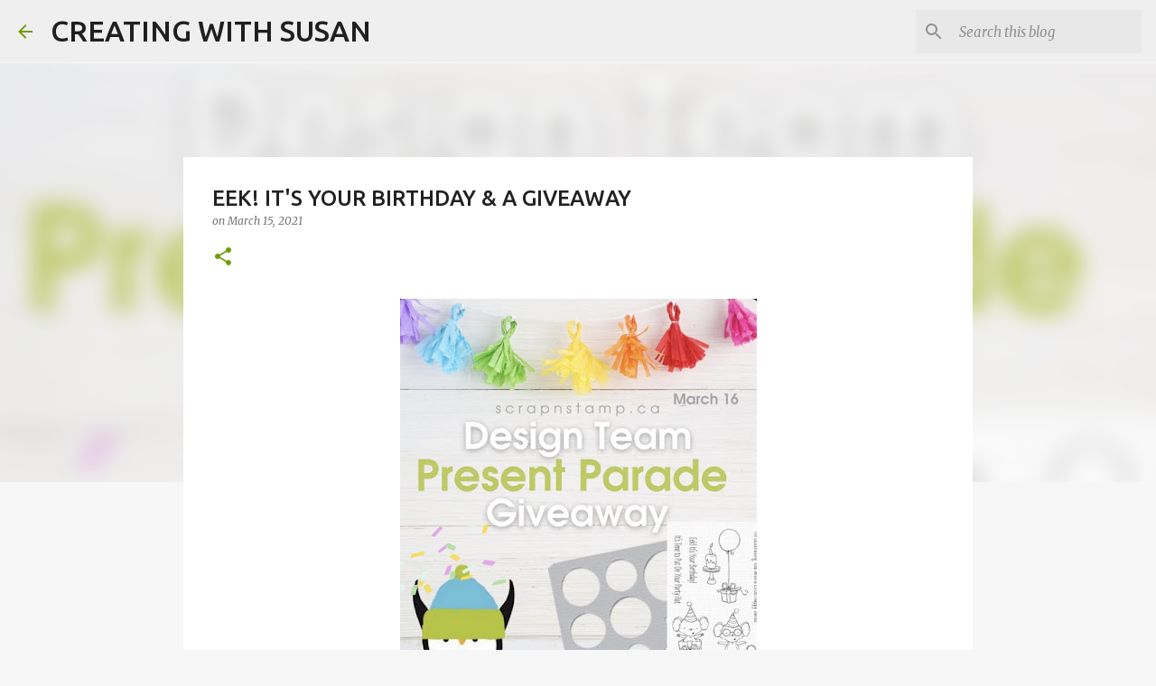

--- FILE ---
content_type: text/html; charset=UTF-8
request_url: https://creatingwithsusan.blogspot.com/2021/03/eek-its-your-birthday-giveaway.html?showComment=1616248718381
body_size: 25896
content:
<!DOCTYPE html>
<html dir='ltr' lang='en'>
<head>
<meta content='width=device-width, initial-scale=1' name='viewport'/>
<title>EEK! IT&#39;S YOUR BIRTHDAY &amp; A GIVEAWAY</title>
<meta content='text/html; charset=UTF-8' http-equiv='Content-Type'/>
<!-- Chrome, Firefox OS and Opera -->
<meta content='#f7f7f7' name='theme-color'/>
<!-- Windows Phone -->
<meta content='#f7f7f7' name='msapplication-navbutton-color'/>
<meta content='blogger' name='generator'/>
<link href='https://creatingwithsusan.blogspot.com/favicon.ico' rel='icon' type='image/x-icon'/>
<link href='https://creatingwithsusan.blogspot.com/2021/03/eek-its-your-birthday-giveaway.html' rel='canonical'/>
<link rel="alternate" type="application/atom+xml" title="CREATING WITH SUSAN - Atom" href="https://creatingwithsusan.blogspot.com/feeds/posts/default" />
<link rel="alternate" type="application/rss+xml" title="CREATING WITH SUSAN - RSS" href="https://creatingwithsusan.blogspot.com/feeds/posts/default?alt=rss" />
<link rel="service.post" type="application/atom+xml" title="CREATING WITH SUSAN - Atom" href="https://www.blogger.com/feeds/817485088645766855/posts/default" />

<link rel="alternate" type="application/atom+xml" title="CREATING WITH SUSAN - Atom" href="https://creatingwithsusan.blogspot.com/feeds/803988439471228048/comments/default" />
<!--Can't find substitution for tag [blog.ieCssRetrofitLinks]-->
<link href='https://blogger.googleusercontent.com/img/b/R29vZ2xl/AVvXsEhtjuWuJ6u90emj7rMb90FmYco2b6Q9MMuDasSy-UO8DC5N0qYxqSzgjBJRGXQUSi55cGwakYS-F57gGGyLM7R3Mj5p-nYl7mdGECKvzQPvdo1pV6qTDicPBXnLgCYald3mFZo2sLtSg8c/w395-h400/Giveaway+7.jpg' rel='image_src'/>
<meta content='https://creatingwithsusan.blogspot.com/2021/03/eek-its-your-birthday-giveaway.html' property='og:url'/>
<meta content='EEK! IT&#39;S YOUR BIRTHDAY &amp; A GIVEAWAY' property='og:title'/>
<meta content='' property='og:description'/>
<meta content='https://blogger.googleusercontent.com/img/b/R29vZ2xl/AVvXsEhtjuWuJ6u90emj7rMb90FmYco2b6Q9MMuDasSy-UO8DC5N0qYxqSzgjBJRGXQUSi55cGwakYS-F57gGGyLM7R3Mj5p-nYl7mdGECKvzQPvdo1pV6qTDicPBXnLgCYald3mFZo2sLtSg8c/w1200-h630-p-k-no-nu/Giveaway+7.jpg' property='og:image'/>
<style type='text/css'>@font-face{font-family:'Merriweather';font-style:italic;font-weight:300;font-stretch:100%;font-display:swap;src:url(//fonts.gstatic.com/s/merriweather/v33/u-4c0qyriQwlOrhSvowK_l5-eTxCVx0ZbwLvKH2Gk9hLmp0v5yA-xXPqCzLvF-adrHOg7iDTFw.woff2)format('woff2');unicode-range:U+0460-052F,U+1C80-1C8A,U+20B4,U+2DE0-2DFF,U+A640-A69F,U+FE2E-FE2F;}@font-face{font-family:'Merriweather';font-style:italic;font-weight:300;font-stretch:100%;font-display:swap;src:url(//fonts.gstatic.com/s/merriweather/v33/u-4c0qyriQwlOrhSvowK_l5-eTxCVx0ZbwLvKH2Gk9hLmp0v5yA-xXPqCzLvF--drHOg7iDTFw.woff2)format('woff2');unicode-range:U+0301,U+0400-045F,U+0490-0491,U+04B0-04B1,U+2116;}@font-face{font-family:'Merriweather';font-style:italic;font-weight:300;font-stretch:100%;font-display:swap;src:url(//fonts.gstatic.com/s/merriweather/v33/u-4c0qyriQwlOrhSvowK_l5-eTxCVx0ZbwLvKH2Gk9hLmp0v5yA-xXPqCzLvF-SdrHOg7iDTFw.woff2)format('woff2');unicode-range:U+0102-0103,U+0110-0111,U+0128-0129,U+0168-0169,U+01A0-01A1,U+01AF-01B0,U+0300-0301,U+0303-0304,U+0308-0309,U+0323,U+0329,U+1EA0-1EF9,U+20AB;}@font-face{font-family:'Merriweather';font-style:italic;font-weight:300;font-stretch:100%;font-display:swap;src:url(//fonts.gstatic.com/s/merriweather/v33/u-4c0qyriQwlOrhSvowK_l5-eTxCVx0ZbwLvKH2Gk9hLmp0v5yA-xXPqCzLvF-WdrHOg7iDTFw.woff2)format('woff2');unicode-range:U+0100-02BA,U+02BD-02C5,U+02C7-02CC,U+02CE-02D7,U+02DD-02FF,U+0304,U+0308,U+0329,U+1D00-1DBF,U+1E00-1E9F,U+1EF2-1EFF,U+2020,U+20A0-20AB,U+20AD-20C0,U+2113,U+2C60-2C7F,U+A720-A7FF;}@font-face{font-family:'Merriweather';font-style:italic;font-weight:300;font-stretch:100%;font-display:swap;src:url(//fonts.gstatic.com/s/merriweather/v33/u-4c0qyriQwlOrhSvowK_l5-eTxCVx0ZbwLvKH2Gk9hLmp0v5yA-xXPqCzLvF-udrHOg7iA.woff2)format('woff2');unicode-range:U+0000-00FF,U+0131,U+0152-0153,U+02BB-02BC,U+02C6,U+02DA,U+02DC,U+0304,U+0308,U+0329,U+2000-206F,U+20AC,U+2122,U+2191,U+2193,U+2212,U+2215,U+FEFF,U+FFFD;}@font-face{font-family:'Merriweather';font-style:italic;font-weight:400;font-stretch:100%;font-display:swap;src:url(//fonts.gstatic.com/s/merriweather/v33/u-4c0qyriQwlOrhSvowK_l5-eTxCVx0ZbwLvKH2Gk9hLmp0v5yA-xXPqCzLvF-adrHOg7iDTFw.woff2)format('woff2');unicode-range:U+0460-052F,U+1C80-1C8A,U+20B4,U+2DE0-2DFF,U+A640-A69F,U+FE2E-FE2F;}@font-face{font-family:'Merriweather';font-style:italic;font-weight:400;font-stretch:100%;font-display:swap;src:url(//fonts.gstatic.com/s/merriweather/v33/u-4c0qyriQwlOrhSvowK_l5-eTxCVx0ZbwLvKH2Gk9hLmp0v5yA-xXPqCzLvF--drHOg7iDTFw.woff2)format('woff2');unicode-range:U+0301,U+0400-045F,U+0490-0491,U+04B0-04B1,U+2116;}@font-face{font-family:'Merriweather';font-style:italic;font-weight:400;font-stretch:100%;font-display:swap;src:url(//fonts.gstatic.com/s/merriweather/v33/u-4c0qyriQwlOrhSvowK_l5-eTxCVx0ZbwLvKH2Gk9hLmp0v5yA-xXPqCzLvF-SdrHOg7iDTFw.woff2)format('woff2');unicode-range:U+0102-0103,U+0110-0111,U+0128-0129,U+0168-0169,U+01A0-01A1,U+01AF-01B0,U+0300-0301,U+0303-0304,U+0308-0309,U+0323,U+0329,U+1EA0-1EF9,U+20AB;}@font-face{font-family:'Merriweather';font-style:italic;font-weight:400;font-stretch:100%;font-display:swap;src:url(//fonts.gstatic.com/s/merriweather/v33/u-4c0qyriQwlOrhSvowK_l5-eTxCVx0ZbwLvKH2Gk9hLmp0v5yA-xXPqCzLvF-WdrHOg7iDTFw.woff2)format('woff2');unicode-range:U+0100-02BA,U+02BD-02C5,U+02C7-02CC,U+02CE-02D7,U+02DD-02FF,U+0304,U+0308,U+0329,U+1D00-1DBF,U+1E00-1E9F,U+1EF2-1EFF,U+2020,U+20A0-20AB,U+20AD-20C0,U+2113,U+2C60-2C7F,U+A720-A7FF;}@font-face{font-family:'Merriweather';font-style:italic;font-weight:400;font-stretch:100%;font-display:swap;src:url(//fonts.gstatic.com/s/merriweather/v33/u-4c0qyriQwlOrhSvowK_l5-eTxCVx0ZbwLvKH2Gk9hLmp0v5yA-xXPqCzLvF-udrHOg7iA.woff2)format('woff2');unicode-range:U+0000-00FF,U+0131,U+0152-0153,U+02BB-02BC,U+02C6,U+02DA,U+02DC,U+0304,U+0308,U+0329,U+2000-206F,U+20AC,U+2122,U+2191,U+2193,U+2212,U+2215,U+FEFF,U+FFFD;}@font-face{font-family:'Merriweather';font-style:normal;font-weight:400;font-stretch:100%;font-display:swap;src:url(//fonts.gstatic.com/s/merriweather/v33/u-4D0qyriQwlOrhSvowK_l5UcA6zuSYEqOzpPe3HOZJ5eX1WtLaQwmYiScCmDxhtNOKl8yDr3icaGV31CPDaYKfFQn0.woff2)format('woff2');unicode-range:U+0460-052F,U+1C80-1C8A,U+20B4,U+2DE0-2DFF,U+A640-A69F,U+FE2E-FE2F;}@font-face{font-family:'Merriweather';font-style:normal;font-weight:400;font-stretch:100%;font-display:swap;src:url(//fonts.gstatic.com/s/merriweather/v33/u-4D0qyriQwlOrhSvowK_l5UcA6zuSYEqOzpPe3HOZJ5eX1WtLaQwmYiScCmDxhtNOKl8yDr3icaEF31CPDaYKfFQn0.woff2)format('woff2');unicode-range:U+0301,U+0400-045F,U+0490-0491,U+04B0-04B1,U+2116;}@font-face{font-family:'Merriweather';font-style:normal;font-weight:400;font-stretch:100%;font-display:swap;src:url(//fonts.gstatic.com/s/merriweather/v33/u-4D0qyriQwlOrhSvowK_l5UcA6zuSYEqOzpPe3HOZJ5eX1WtLaQwmYiScCmDxhtNOKl8yDr3icaG131CPDaYKfFQn0.woff2)format('woff2');unicode-range:U+0102-0103,U+0110-0111,U+0128-0129,U+0168-0169,U+01A0-01A1,U+01AF-01B0,U+0300-0301,U+0303-0304,U+0308-0309,U+0323,U+0329,U+1EA0-1EF9,U+20AB;}@font-face{font-family:'Merriweather';font-style:normal;font-weight:400;font-stretch:100%;font-display:swap;src:url(//fonts.gstatic.com/s/merriweather/v33/u-4D0qyriQwlOrhSvowK_l5UcA6zuSYEqOzpPe3HOZJ5eX1WtLaQwmYiScCmDxhtNOKl8yDr3icaGl31CPDaYKfFQn0.woff2)format('woff2');unicode-range:U+0100-02BA,U+02BD-02C5,U+02C7-02CC,U+02CE-02D7,U+02DD-02FF,U+0304,U+0308,U+0329,U+1D00-1DBF,U+1E00-1E9F,U+1EF2-1EFF,U+2020,U+20A0-20AB,U+20AD-20C0,U+2113,U+2C60-2C7F,U+A720-A7FF;}@font-face{font-family:'Merriweather';font-style:normal;font-weight:400;font-stretch:100%;font-display:swap;src:url(//fonts.gstatic.com/s/merriweather/v33/u-4D0qyriQwlOrhSvowK_l5UcA6zuSYEqOzpPe3HOZJ5eX1WtLaQwmYiScCmDxhtNOKl8yDr3icaFF31CPDaYKfF.woff2)format('woff2');unicode-range:U+0000-00FF,U+0131,U+0152-0153,U+02BB-02BC,U+02C6,U+02DA,U+02DC,U+0304,U+0308,U+0329,U+2000-206F,U+20AC,U+2122,U+2191,U+2193,U+2212,U+2215,U+FEFF,U+FFFD;}@font-face{font-family:'Ubuntu';font-style:normal;font-weight:400;font-display:swap;src:url(//fonts.gstatic.com/s/ubuntu/v21/4iCs6KVjbNBYlgoKcg72nU6AF7xm.woff2)format('woff2');unicode-range:U+0460-052F,U+1C80-1C8A,U+20B4,U+2DE0-2DFF,U+A640-A69F,U+FE2E-FE2F;}@font-face{font-family:'Ubuntu';font-style:normal;font-weight:400;font-display:swap;src:url(//fonts.gstatic.com/s/ubuntu/v21/4iCs6KVjbNBYlgoKew72nU6AF7xm.woff2)format('woff2');unicode-range:U+0301,U+0400-045F,U+0490-0491,U+04B0-04B1,U+2116;}@font-face{font-family:'Ubuntu';font-style:normal;font-weight:400;font-display:swap;src:url(//fonts.gstatic.com/s/ubuntu/v21/4iCs6KVjbNBYlgoKcw72nU6AF7xm.woff2)format('woff2');unicode-range:U+1F00-1FFF;}@font-face{font-family:'Ubuntu';font-style:normal;font-weight:400;font-display:swap;src:url(//fonts.gstatic.com/s/ubuntu/v21/4iCs6KVjbNBYlgoKfA72nU6AF7xm.woff2)format('woff2');unicode-range:U+0370-0377,U+037A-037F,U+0384-038A,U+038C,U+038E-03A1,U+03A3-03FF;}@font-face{font-family:'Ubuntu';font-style:normal;font-weight:400;font-display:swap;src:url(//fonts.gstatic.com/s/ubuntu/v21/4iCs6KVjbNBYlgoKcQ72nU6AF7xm.woff2)format('woff2');unicode-range:U+0100-02BA,U+02BD-02C5,U+02C7-02CC,U+02CE-02D7,U+02DD-02FF,U+0304,U+0308,U+0329,U+1D00-1DBF,U+1E00-1E9F,U+1EF2-1EFF,U+2020,U+20A0-20AB,U+20AD-20C0,U+2113,U+2C60-2C7F,U+A720-A7FF;}@font-face{font-family:'Ubuntu';font-style:normal;font-weight:400;font-display:swap;src:url(//fonts.gstatic.com/s/ubuntu/v21/4iCs6KVjbNBYlgoKfw72nU6AFw.woff2)format('woff2');unicode-range:U+0000-00FF,U+0131,U+0152-0153,U+02BB-02BC,U+02C6,U+02DA,U+02DC,U+0304,U+0308,U+0329,U+2000-206F,U+20AC,U+2122,U+2191,U+2193,U+2212,U+2215,U+FEFF,U+FFFD;}@font-face{font-family:'Ubuntu';font-style:normal;font-weight:500;font-display:swap;src:url(//fonts.gstatic.com/s/ubuntu/v21/4iCv6KVjbNBYlgoCjC3jvWyNPYZvg7UI.woff2)format('woff2');unicode-range:U+0460-052F,U+1C80-1C8A,U+20B4,U+2DE0-2DFF,U+A640-A69F,U+FE2E-FE2F;}@font-face{font-family:'Ubuntu';font-style:normal;font-weight:500;font-display:swap;src:url(//fonts.gstatic.com/s/ubuntu/v21/4iCv6KVjbNBYlgoCjC3jtGyNPYZvg7UI.woff2)format('woff2');unicode-range:U+0301,U+0400-045F,U+0490-0491,U+04B0-04B1,U+2116;}@font-face{font-family:'Ubuntu';font-style:normal;font-weight:500;font-display:swap;src:url(//fonts.gstatic.com/s/ubuntu/v21/4iCv6KVjbNBYlgoCjC3jvGyNPYZvg7UI.woff2)format('woff2');unicode-range:U+1F00-1FFF;}@font-face{font-family:'Ubuntu';font-style:normal;font-weight:500;font-display:swap;src:url(//fonts.gstatic.com/s/ubuntu/v21/4iCv6KVjbNBYlgoCjC3js2yNPYZvg7UI.woff2)format('woff2');unicode-range:U+0370-0377,U+037A-037F,U+0384-038A,U+038C,U+038E-03A1,U+03A3-03FF;}@font-face{font-family:'Ubuntu';font-style:normal;font-weight:500;font-display:swap;src:url(//fonts.gstatic.com/s/ubuntu/v21/4iCv6KVjbNBYlgoCjC3jvmyNPYZvg7UI.woff2)format('woff2');unicode-range:U+0100-02BA,U+02BD-02C5,U+02C7-02CC,U+02CE-02D7,U+02DD-02FF,U+0304,U+0308,U+0329,U+1D00-1DBF,U+1E00-1E9F,U+1EF2-1EFF,U+2020,U+20A0-20AB,U+20AD-20C0,U+2113,U+2C60-2C7F,U+A720-A7FF;}@font-face{font-family:'Ubuntu';font-style:normal;font-weight:500;font-display:swap;src:url(//fonts.gstatic.com/s/ubuntu/v21/4iCv6KVjbNBYlgoCjC3jsGyNPYZvgw.woff2)format('woff2');unicode-range:U+0000-00FF,U+0131,U+0152-0153,U+02BB-02BC,U+02C6,U+02DA,U+02DC,U+0304,U+0308,U+0329,U+2000-206F,U+20AC,U+2122,U+2191,U+2193,U+2212,U+2215,U+FEFF,U+FFFD;}@font-face{font-family:'Ubuntu';font-style:normal;font-weight:700;font-display:swap;src:url(//fonts.gstatic.com/s/ubuntu/v21/4iCv6KVjbNBYlgoCxCvjvWyNPYZvg7UI.woff2)format('woff2');unicode-range:U+0460-052F,U+1C80-1C8A,U+20B4,U+2DE0-2DFF,U+A640-A69F,U+FE2E-FE2F;}@font-face{font-family:'Ubuntu';font-style:normal;font-weight:700;font-display:swap;src:url(//fonts.gstatic.com/s/ubuntu/v21/4iCv6KVjbNBYlgoCxCvjtGyNPYZvg7UI.woff2)format('woff2');unicode-range:U+0301,U+0400-045F,U+0490-0491,U+04B0-04B1,U+2116;}@font-face{font-family:'Ubuntu';font-style:normal;font-weight:700;font-display:swap;src:url(//fonts.gstatic.com/s/ubuntu/v21/4iCv6KVjbNBYlgoCxCvjvGyNPYZvg7UI.woff2)format('woff2');unicode-range:U+1F00-1FFF;}@font-face{font-family:'Ubuntu';font-style:normal;font-weight:700;font-display:swap;src:url(//fonts.gstatic.com/s/ubuntu/v21/4iCv6KVjbNBYlgoCxCvjs2yNPYZvg7UI.woff2)format('woff2');unicode-range:U+0370-0377,U+037A-037F,U+0384-038A,U+038C,U+038E-03A1,U+03A3-03FF;}@font-face{font-family:'Ubuntu';font-style:normal;font-weight:700;font-display:swap;src:url(//fonts.gstatic.com/s/ubuntu/v21/4iCv6KVjbNBYlgoCxCvjvmyNPYZvg7UI.woff2)format('woff2');unicode-range:U+0100-02BA,U+02BD-02C5,U+02C7-02CC,U+02CE-02D7,U+02DD-02FF,U+0304,U+0308,U+0329,U+1D00-1DBF,U+1E00-1E9F,U+1EF2-1EFF,U+2020,U+20A0-20AB,U+20AD-20C0,U+2113,U+2C60-2C7F,U+A720-A7FF;}@font-face{font-family:'Ubuntu';font-style:normal;font-weight:700;font-display:swap;src:url(//fonts.gstatic.com/s/ubuntu/v21/4iCv6KVjbNBYlgoCxCvjsGyNPYZvgw.woff2)format('woff2');unicode-range:U+0000-00FF,U+0131,U+0152-0153,U+02BB-02BC,U+02C6,U+02DA,U+02DC,U+0304,U+0308,U+0329,U+2000-206F,U+20AC,U+2122,U+2191,U+2193,U+2212,U+2215,U+FEFF,U+FFFD;}</style>
<style id='page-skin-1' type='text/css'><!--
/*! normalize.css v8.0.0 | MIT License | github.com/necolas/normalize.css */html{line-height:1.15;-webkit-text-size-adjust:100%}body{margin:0}h1{font-size:2em;margin:.67em 0}hr{box-sizing:content-box;height:0;overflow:visible}pre{font-family:monospace,monospace;font-size:1em}a{background-color:transparent}abbr[title]{border-bottom:none;text-decoration:underline;text-decoration:underline dotted}b,strong{font-weight:bolder}code,kbd,samp{font-family:monospace,monospace;font-size:1em}small{font-size:80%}sub,sup{font-size:75%;line-height:0;position:relative;vertical-align:baseline}sub{bottom:-0.25em}sup{top:-0.5em}img{border-style:none}button,input,optgroup,select,textarea{font-family:inherit;font-size:100%;line-height:1.15;margin:0}button,input{overflow:visible}button,select{text-transform:none}button,[type="button"],[type="reset"],[type="submit"]{-webkit-appearance:button}button::-moz-focus-inner,[type="button"]::-moz-focus-inner,[type="reset"]::-moz-focus-inner,[type="submit"]::-moz-focus-inner{border-style:none;padding:0}button:-moz-focusring,[type="button"]:-moz-focusring,[type="reset"]:-moz-focusring,[type="submit"]:-moz-focusring{outline:1px dotted ButtonText}fieldset{padding:.35em .75em .625em}legend{box-sizing:border-box;color:inherit;display:table;max-width:100%;padding:0;white-space:normal}progress{vertical-align:baseline}textarea{overflow:auto}[type="checkbox"],[type="radio"]{box-sizing:border-box;padding:0}[type="number"]::-webkit-inner-spin-button,[type="number"]::-webkit-outer-spin-button{height:auto}[type="search"]{-webkit-appearance:textfield;outline-offset:-2px}[type="search"]::-webkit-search-decoration{-webkit-appearance:none}::-webkit-file-upload-button{-webkit-appearance:button;font:inherit}details{display:block}summary{display:list-item}template{display:none}[hidden]{display:none}
/*!************************************************
* Blogger Template Style
* Name: Emporio
**************************************************/
body{
word-wrap:break-word;
overflow-wrap:break-word;
word-break:break-word
}
.hidden{
display:none
}
.invisible{
visibility:hidden
}
.container:after,.float-container:after{
clear:both;
content:"";
display:table
}
.clearboth{
clear:both
}
#comments .comment .comment-actions,.subscribe-popup .FollowByEmail .follow-by-email-submit{
background:transparent;
border:0;
box-shadow:none;
color:#729c0b;
cursor:pointer;
font-size:14px;
font-weight:700;
outline:none;
text-decoration:none;
text-transform:uppercase;
width:auto
}
.dim-overlay{
height:100vh;
left:0;
position:fixed;
top:0;
width:100%
}
#sharing-dim-overlay{
background-color:transparent
}
input::-ms-clear{
display:none
}
.blogger-logo,.svg-icon-24.blogger-logo{
fill:#ff9800;
opacity:1
}
.skip-navigation{
background-color:#fff;
box-sizing:border-box;
color:#000;
display:block;
height:0;
left:0;
line-height:50px;
overflow:hidden;
padding-top:0;
position:fixed;
text-align:center;
top:0;
-webkit-transition:box-shadow .3s,height .3s,padding-top .3s;
transition:box-shadow .3s,height .3s,padding-top .3s;
width:100%;
z-index:900
}
.skip-navigation:focus{
box-shadow:0 4px 5px 0 rgba(0,0,0,.14),0 1px 10px 0 rgba(0,0,0,.12),0 2px 4px -1px rgba(0,0,0,.2);
height:50px
}
#main{
outline:none
}
.main-heading{
clip:rect(1px,1px,1px,1px);
border:0;
height:1px;
overflow:hidden;
padding:0;
position:absolute;
width:1px
}
.Attribution{
margin-top:1em;
text-align:center
}
.Attribution .blogger img,.Attribution .blogger svg{
vertical-align:bottom
}
.Attribution .blogger img{
margin-right:.5em
}
.Attribution div{
line-height:24px;
margin-top:.5em
}
.Attribution .copyright,.Attribution .image-attribution{
font-size:.7em;
margin-top:1.5em
}
.bg-photo{
background-attachment:scroll!important
}
body .CSS_LIGHTBOX{
z-index:900
}
.extendable .show-less,.extendable .show-more{
border-color:#729c0b;
color:#729c0b;
margin-top:8px
}
.extendable .show-less.hidden,.extendable .show-more.hidden,.inline-ad{
display:none
}
.inline-ad{
max-width:100%;
overflow:hidden
}
.adsbygoogle{
display:block
}
#cookieChoiceInfo{
bottom:0;
top:auto
}
iframe.b-hbp-video{
border:0
}
.post-body iframe{
max-width:100%
}
.post-body a[imageanchor="1"]{
display:inline-block
}
.byline{
margin-right:1em
}
.byline:last-child{
margin-right:0
}
.link-copied-dialog{
max-width:520px;
outline:0
}
.link-copied-dialog .modal-dialog-buttons{
margin-top:8px
}
.link-copied-dialog .goog-buttonset-default{
background:transparent;
border:0
}
.link-copied-dialog .goog-buttonset-default:focus{
outline:0
}
.paging-control-container{
margin-bottom:16px
}
.paging-control-container .paging-control{
display:inline-block
}
.paging-control-container .comment-range-text:after,.paging-control-container .paging-control{
color:#729c0b
}
.paging-control-container .comment-range-text,.paging-control-container .paging-control{
margin-right:8px
}
.paging-control-container .comment-range-text:after,.paging-control-container .paging-control:after{
padding-left:8px;
content:"\b7";
cursor:default;
pointer-events:none
}
.paging-control-container .comment-range-text:last-child:after,.paging-control-container .paging-control:last-child:after{
content:none
}
.byline.reactions iframe{
height:20px
}
.b-notification{
background-color:#fff;
border-bottom:1px solid #000;
box-sizing:border-box;
color:#000;
padding:16px 32px;
text-align:center
}
.b-notification.visible{
-webkit-transition:margin-top .3s cubic-bezier(.4,0,.2,1);
transition:margin-top .3s cubic-bezier(.4,0,.2,1)
}
.b-notification.invisible{
position:absolute
}
.b-notification-close{
position:absolute;
right:8px;
top:8px
}
.no-posts-message{
line-height:40px;
text-align:center
}
@media screen and (max-width:745px){
body.item-view .post-body a[imageanchor="1"][style*="float: left;"],body.item-view .post-body a[imageanchor="1"][style*="float: right;"]{
clear:none!important;
float:none!important
}
body.item-view .post-body a[imageanchor="1"] img{
display:block;
height:auto;
margin:0 auto
}
body.item-view .post-body>.separator:first-child>a[imageanchor="1"]:first-child{
margin-top:20px
}
.post-body a[imageanchor]{
display:block
}
body.item-view .post-body a[imageanchor="1"]{
margin-left:0!important;
margin-right:0!important
}
body.item-view .post-body a[imageanchor="1"]+a[imageanchor="1"]{
margin-top:16px
}
}
.item-control{
display:none
}
#comments{
border-top:1px dashed rgba(0,0,0,.54);
margin-top:20px;
padding:20px
}
#comments .comment-thread ol{
padding-left:0;
margin:0;
padding-left:0
}
#comments .comment .comment-replybox-single,#comments .comment-thread .comment-replies{
margin-left:60px
}
#comments .comment-thread .thread-count{
display:none
}
#comments .comment{
list-style-type:none;
padding:0 0 30px;
position:relative
}
#comments .comment .comment{
padding-bottom:8px
}
.comment .avatar-image-container{
position:absolute
}
.comment .avatar-image-container img{
border-radius:50%
}
.avatar-image-container svg,.comment .avatar-image-container .avatar-icon{
fill:#729c0b;
border:1px solid #729c0b;
border-radius:50%;
box-sizing:border-box;
height:35px;
margin:0;
padding:7px;
width:35px
}
.comment .comment-block{
margin-left:60px;
margin-top:10px;
padding-bottom:0
}
#comments .comment-author-header-wrapper{
margin-left:40px
}
#comments .comment .thread-expanded .comment-block{
padding-bottom:20px
}
#comments .comment .comment-header .user,#comments .comment .comment-header .user a{
color:#212121;
font-style:normal;
font-weight:700
}
#comments .comment .comment-actions{
bottom:0;
margin-bottom:15px;
position:absolute
}
#comments .comment .comment-actions>*{
margin-right:8px
}
#comments .comment .comment-header .datetime{
margin-left:8px;
bottom:0;
display:inline-block;
font-size:13px;
font-style:italic
}
#comments .comment .comment-footer .comment-timestamp a,#comments .comment .comment-header .datetime,#comments .comment .comment-header .datetime a{
color:rgba(33,33,33,.54)
}
#comments .comment .comment-content,.comment .comment-body{
margin-top:12px;
word-break:break-word
}
.comment-body{
margin-bottom:12px
}
#comments.embed[data-num-comments="0"]{
border:0;
margin-top:0;
padding-top:0
}
#comment-editor-src,#comments.embed[data-num-comments="0"] #comment-post-message,#comments.embed[data-num-comments="0"] div.comment-form>p,#comments.embed[data-num-comments="0"] p.comment-footer{
display:none
}
.comments .comments-content .loadmore.loaded{
max-height:0;
opacity:0;
overflow:hidden
}
.extendable .remaining-items{
height:0;
overflow:hidden;
-webkit-transition:height .3s cubic-bezier(.4,0,.2,1);
transition:height .3s cubic-bezier(.4,0,.2,1)
}
.extendable .remaining-items.expanded{
height:auto
}
.svg-icon-24,.svg-icon-24-button{
cursor:pointer;
height:24px;
min-width:24px;
width:24px
}
.touch-icon{
margin:-12px;
padding:12px
}
.touch-icon:active,.touch-icon:focus{
background-color:hsla(0,0%,60%,.4);
border-radius:50%
}
svg:not(:root).touch-icon{
overflow:visible
}
html[dir=rtl] .rtl-reversible-icon{
-webkit-transform:scaleX(-1);
transform:scaleX(-1)
}
.svg-icon-24-button,.touch-icon-button{
background:transparent;
border:0;
margin:0;
outline:none;
padding:0
}
.touch-icon-button .touch-icon:active,.touch-icon-button .touch-icon:focus{
background-color:transparent
}
.touch-icon-button:active .touch-icon,.touch-icon-button:focus .touch-icon{
background-color:hsla(0,0%,60%,.4);
border-radius:50%
}
.Profile .default-avatar-wrapper .avatar-icon{
fill:#729c0b;
border:1px solid #729c0b;
border-radius:50%;
box-sizing:border-box;
margin:0
}
.Profile .individual .default-avatar-wrapper .avatar-icon{
padding:25px
}
.Profile .individual .avatar-icon,.Profile .individual .profile-img{
height:90px;
width:90px
}
.Profile .team .default-avatar-wrapper .avatar-icon{
padding:8px
}
.Profile .team .avatar-icon,.Profile .team .default-avatar-wrapper,.Profile .team .profile-img{
height:40px;
width:40px
}
.snippet-container{
margin:0;
overflow:hidden;
position:relative
}
.snippet-fade{
right:0;
bottom:0;
box-sizing:border-box;
position:absolute;
width:96px
}
.snippet-fade:after{
content:"\2026";
float:right
}
.centered-top-container.sticky{
left:0;
position:fixed;
right:0;
top:0;
-webkit-transition-duration:.2s;
transition-duration:.2s;
-webkit-transition-property:opacity,-webkit-transform;
transition-property:opacity,-webkit-transform;
transition-property:transform,opacity;
transition-property:transform,opacity,-webkit-transform;
-webkit-transition-timing-function:cubic-bezier(.4,0,.2,1);
transition-timing-function:cubic-bezier(.4,0,.2,1);
width:auto;
z-index:8
}
.centered-top-placeholder{
display:none
}
.collapsed-header .centered-top-placeholder{
display:block
}
.centered-top-container .Header .replaced h1,.centered-top-placeholder .Header .replaced h1{
display:none
}
.centered-top-container.sticky .Header .replaced h1{
display:block
}
.centered-top-container.sticky .Header .header-widget{
background:none
}
.centered-top-container.sticky .Header .header-image-wrapper{
display:none
}
.centered-top-container img,.centered-top-placeholder img{
max-width:100%
}
.collapsible{
-webkit-transition:height .3s cubic-bezier(.4,0,.2,1);
transition:height .3s cubic-bezier(.4,0,.2,1)
}
.collapsible,.collapsible>summary{
display:block;
overflow:hidden
}
.collapsible>:not(summary){
display:none
}
.collapsible[open]>:not(summary){
display:block
}
.collapsible:focus,.collapsible>summary:focus{
outline:none
}
.collapsible>summary{
cursor:pointer;
display:block;
padding:0
}
.collapsible:focus>summary,.collapsible>summary:focus{
background-color:transparent
}
.collapsible>summary::-webkit-details-marker{
display:none
}
.collapsible-title{
-webkit-box-align:center;
align-items:center;
display:-webkit-box;
display:flex
}
.collapsible-title .title{
-webkit-box-flex:1;
-webkit-box-ordinal-group:1;
flex:1 1 auto;
order:0;
overflow:hidden;
text-overflow:ellipsis;
white-space:nowrap
}
.collapsible-title .chevron-down,.collapsible[open] .collapsible-title .chevron-up{
display:block
}
.collapsible-title .chevron-up,.collapsible[open] .collapsible-title .chevron-down{
display:none
}
.flat-button{
border-radius:2px;
font-weight:700;
margin:-8px;
padding:8px;
text-transform:uppercase
}
.flat-button,.flat-icon-button{
cursor:pointer;
display:inline-block
}
.flat-icon-button{
background:transparent;
border:0;
box-sizing:content-box;
line-height:0;
margin:-12px;
outline:none;
padding:12px
}
.flat-icon-button,.flat-icon-button .splash-wrapper{
border-radius:50%
}
.flat-icon-button .splash.animate{
-webkit-animation-duration:.3s;
animation-duration:.3s
}
body#layout .bg-photo,body#layout .bg-photo-overlay{
display:none
}
body#layout .centered{
max-width:954px
}
body#layout .navigation{
display:none
}
body#layout .sidebar-container{
display:inline-block;
width:40%
}
body#layout .hamburger-menu,body#layout .search{
display:none
}
.overflowable-container{
max-height:44px;
overflow:hidden;
position:relative
}
.overflow-button{
cursor:pointer
}
#overflowable-dim-overlay{
background:transparent
}
.overflow-popup{
background-color:#ffffff;
box-shadow:0 2px 2px 0 rgba(0,0,0,.14),0 3px 1px -2px rgba(0,0,0,.2),0 1px 5px 0 rgba(0,0,0,.12);
left:0;
max-width:calc(100% - 32px);
position:absolute;
top:0;
visibility:hidden;
z-index:101
}
.overflow-popup ul{
list-style:none
}
.overflow-popup .tabs li,.overflow-popup li{
display:block;
height:auto
}
.overflow-popup .tabs li{
padding-left:0;
padding-right:0
}
.overflow-button.hidden,.overflow-popup .tabs li.hidden,.overflow-popup li.hidden,.widget.Sharing .sharing-button{
display:none
}
.widget.Sharing .sharing-buttons li{
padding:0
}
.widget.Sharing .sharing-buttons li span{
display:none
}
.post-share-buttons{
position:relative
}
.sharing-open.touch-icon-button:active .touch-icon,.sharing-open.touch-icon-button:focus .touch-icon{
background-color:transparent
}
.share-buttons{
background-color:#ffffff;
border-radius:2px;
box-shadow:0 2px 2px 0 rgba(0,0,0,.14),0 3px 1px -2px rgba(0,0,0,.2),0 1px 5px 0 rgba(0,0,0,.12);
color:#000000;
list-style:none;
margin:0;
min-width:200px;
padding:8px 0;
position:absolute;
top:-11px;
z-index:101
}
.share-buttons.hidden{
display:none
}
.sharing-button{
background:transparent;
border:0;
cursor:pointer;
margin:0;
outline:none;
padding:0
}
.share-buttons li{
height:48px;
margin:0
}
.share-buttons li:last-child{
margin-bottom:0
}
.share-buttons li .sharing-platform-button{
box-sizing:border-box;
cursor:pointer;
display:block;
height:100%;
margin-bottom:0;
padding:0 16px;
position:relative;
width:100%
}
.share-buttons li .sharing-platform-button:focus,.share-buttons li .sharing-platform-button:hover{
background-color:hsla(0,0%,50%,.1);
outline:none
}
.share-buttons li svg[class*=" sharing-"],.share-buttons li svg[class^=sharing-]{
position:absolute;
top:10px
}
.share-buttons li span.sharing-platform-button{
position:relative;
top:0
}
.share-buttons li .platform-sharing-text{
margin-left:56px;
display:block;
font-size:16px;
line-height:48px;
white-space:nowrap
}
.sidebar-container{
-webkit-overflow-scrolling:touch;
background-color:#f7f7f7;
max-width:280px;
overflow-y:auto;
-webkit-transition-duration:.3s;
transition-duration:.3s;
-webkit-transition-property:-webkit-transform;
transition-property:-webkit-transform;
transition-property:transform;
transition-property:transform,-webkit-transform;
-webkit-transition-timing-function:cubic-bezier(0,0,.2,1);
transition-timing-function:cubic-bezier(0,0,.2,1);
width:280px;
z-index:101
}
.sidebar-container .navigation{
line-height:0;
padding:16px
}
.sidebar-container .sidebar-back{
cursor:pointer
}
.sidebar-container .widget{
background:none;
margin:0 16px;
padding:16px 0
}
.sidebar-container .widget .title{
color:#000000;
margin:0
}
.sidebar-container .widget ul{
list-style:none;
margin:0;
padding:0
}
.sidebar-container .widget ul ul{
margin-left:1em
}
.sidebar-container .widget li{
font-size:16px;
line-height:normal
}
.sidebar-container .widget+.widget{
border-top:1px solid rgba(0, 0, 0, 0.12)
}
.BlogArchive li{
margin:16px 0
}
.BlogArchive li:last-child{
margin-bottom:0
}
.Label li a{
display:inline-block
}
.BlogArchive .post-count,.Label .label-count{
margin-left:.25em;
float:right
}
.BlogArchive .post-count:before,.Label .label-count:before{
content:"("
}
.BlogArchive .post-count:after,.Label .label-count:after{
content:")"
}
.widget.Translate .skiptranslate>div{
display:block!important
}
.widget.Profile .profile-link{
display:-webkit-box;
display:flex
}
.widget.Profile .team-member .default-avatar-wrapper,.widget.Profile .team-member .profile-img{
-webkit-box-flex:0;
margin-right:1em;
flex:0 0 auto
}
.widget.Profile .individual .profile-link{
-webkit-box-orient:vertical;
-webkit-box-direction:normal;
flex-direction:column
}
.widget.Profile .team .profile-link .profile-name{
-webkit-box-flex:1;
align-self:center;
display:block;
flex:1 1 auto
}
.dim-overlay{
background-color:rgba(0,0,0,.54)
}
body.sidebar-visible{
overflow-y:hidden
}
@media screen and (max-width:680px){
.sidebar-container{
bottom:0;
left:auto;
position:fixed;
right:0;
top:0
}
.sidebar-container.sidebar-invisible{
-webkit-transform:translateX(100%);
transform:translateX(100%);
-webkit-transition-timing-function:cubic-bezier(.4,0,.6,1);
transition-timing-function:cubic-bezier(.4,0,.6,1)
}
}
.dialog{
background:#ffffff;
box-shadow:0 2px 2px 0 rgba(0,0,0,.14),0 3px 1px -2px rgba(0,0,0,.2),0 1px 5px 0 rgba(0,0,0,.12);
box-sizing:border-box;
color:#000000;
padding:30px;
position:fixed;
text-align:center;
width:calc(100% - 24px);
z-index:101
}
.dialog input[type=email],.dialog input[type=text]{
background-color:transparent;
border:0;
border-bottom:1px solid rgba(0,0,0,.12);
color:#000000;
display:block;
font-family:Ubuntu, sans-serif;
font-size:16px;
line-height:24px;
margin:auto;
outline:none;
padding-bottom:7px;
text-align:center;
width:100%
}
.dialog input[type=email]::-webkit-input-placeholder,.dialog input[type=text]::-webkit-input-placeholder{
color:rgba(0,0,0,.5)
}
.dialog input[type=email]::-moz-placeholder,.dialog input[type=text]::-moz-placeholder{
color:rgba(0,0,0,.5)
}
.dialog input[type=email]:-ms-input-placeholder,.dialog input[type=text]:-ms-input-placeholder{
color:rgba(0,0,0,.5)
}
.dialog input[type=email]::-ms-input-placeholder,.dialog input[type=text]::-ms-input-placeholder{
color:rgba(0,0,0,.5)
}
.dialog input[type=email]::placeholder,.dialog input[type=text]::placeholder{
color:rgba(0,0,0,.5)
}
.dialog input[type=email]:focus,.dialog input[type=text]:focus{
border-bottom:2px solid #729c0b;
padding-bottom:6px
}
.dialog input.no-cursor{
color:transparent;
text-shadow:0 0 0 #000000
}
.dialog input.no-cursor:focus{
outline:none
}
.dialog input[type=submit]{
font-family:Ubuntu, sans-serif
}
.dialog .goog-buttonset-default{
color:#729c0b
}
.loading-spinner-large{
-webkit-animation:mspin-rotate 1568.63ms linear infinite;
animation:mspin-rotate 1568.63ms linear infinite;
height:48px;
overflow:hidden;
position:absolute;
width:48px;
z-index:200
}
.loading-spinner-large>div{
-webkit-animation:mspin-revrot 5332ms steps(4) infinite;
animation:mspin-revrot 5332ms steps(4) infinite
}
.loading-spinner-large>div>div{
-webkit-animation:mspin-singlecolor-large-film 1333ms steps(81) infinite;
animation:mspin-singlecolor-large-film 1333ms steps(81) infinite;
background-size:100%;
height:48px;
width:3888px
}
.mspin-black-large>div>div,.mspin-grey_54-large>div>div{
background-image:url(https://www.blogblog.com/indie/mspin_black_large.svg)
}
.mspin-white-large>div>div{
background-image:url(https://www.blogblog.com/indie/mspin_white_large.svg)
}
.mspin-grey_54-large{
opacity:.54
}
@-webkit-keyframes mspin-singlecolor-large-film{
0%{
-webkit-transform:translateX(0);
transform:translateX(0)
}
to{
-webkit-transform:translateX(-3888px);
transform:translateX(-3888px)
}
}
@keyframes mspin-singlecolor-large-film{
0%{
-webkit-transform:translateX(0);
transform:translateX(0)
}
to{
-webkit-transform:translateX(-3888px);
transform:translateX(-3888px)
}
}
@-webkit-keyframes mspin-rotate{
0%{
-webkit-transform:rotate(0deg);
transform:rotate(0deg)
}
to{
-webkit-transform:rotate(1turn);
transform:rotate(1turn)
}
}
@keyframes mspin-rotate{
0%{
-webkit-transform:rotate(0deg);
transform:rotate(0deg)
}
to{
-webkit-transform:rotate(1turn);
transform:rotate(1turn)
}
}
@-webkit-keyframes mspin-revrot{
0%{
-webkit-transform:rotate(0deg);
transform:rotate(0deg)
}
to{
-webkit-transform:rotate(-1turn);
transform:rotate(-1turn)
}
}
@keyframes mspin-revrot{
0%{
-webkit-transform:rotate(0deg);
transform:rotate(0deg)
}
to{
-webkit-transform:rotate(-1turn);
transform:rotate(-1turn)
}
}
.subscribe-popup{
max-width:364px
}
.subscribe-popup h3{
color:#212121;
font-size:1.8em;
margin-top:0
}
.subscribe-popup .FollowByEmail h3{
display:none
}
.subscribe-popup .FollowByEmail .follow-by-email-submit{
color:#729c0b;
display:inline-block;
margin:24px auto 0;
white-space:normal;
width:auto
}
.subscribe-popup .FollowByEmail .follow-by-email-submit:disabled{
cursor:default;
opacity:.3
}
@media (max-width:800px){
.blog-name div.widget.Subscribe{
margin-bottom:16px
}
body.item-view .blog-name div.widget.Subscribe{
margin:8px auto 16px;
width:100%
}
}
.sidebar-container .svg-icon-24{
fill:#729c0b
}
.centered-top .svg-icon-24{
fill:#729c0b
}
.centered-bottom .svg-icon-24.touch-icon,.centered-bottom a .svg-icon-24,.centered-bottom button .svg-icon-24{
fill:#729c0b
}
.post-wrapper .svg-icon-24.touch-icon,.post-wrapper a .svg-icon-24,.post-wrapper button .svg-icon-24{
fill:#729c0b
}
.centered-bottom .share-buttons .svg-icon-24,.share-buttons .svg-icon-24{
fill:#729c0b
}
.svg-icon-24.hamburger-menu{
fill:#729c0b
}
body#layout .page_body{
padding:0;
position:relative;
top:0
}
body#layout .page{
display:inline-block;
left:inherit;
position:relative;
vertical-align:top;
width:540px
}
body{
background:#f7f7f7 none repeat scroll top left;
background-color:#f7f7f7;
background-size:cover;
font:400 16px Ubuntu, sans-serif;
margin:0;
min-height:100vh
}
body,h3,h3.title{
color:#000000
}
.post-wrapper .post-title,.post-wrapper .post-title a,.post-wrapper .post-title a:hover,.post-wrapper .post-title a:visited{
color:#212121
}
a{
color:#729c0b;
text-decoration:none
}
a:visited{
color:#729c0b
}
a:hover{
color:#729c0b
}
blockquote{
color:#424242;
font:400 16px Ubuntu, sans-serif;
font-size:x-large;
font-style:italic;
font-weight:300;
text-align:center
}
.dim-overlay{
z-index:100
}
.page{
-webkit-box-orient:vertical;
-webkit-box-direction:normal;
box-sizing:border-box;
display:-webkit-box;
display:flex;
flex-direction:column;
min-height:100vh;
padding-bottom:1em
}
.page>*{
-webkit-box-flex:0;
flex:0 0 auto
}
.page>#footer{
margin-top:auto
}
.bg-photo-container{
overflow:hidden
}
.bg-photo-container,.bg-photo-container .bg-photo{
height:464px;
width:100%
}
.bg-photo-container .bg-photo{
background-position:50%;
background-size:cover;
z-index:-1
}
.centered{
margin:0 auto;
position:relative;
width:1482px
}
.centered .main,.centered .main-container{
float:left
}
.centered .main{
padding-bottom:1em
}
.centered .centered-bottom:after{
clear:both;
content:"";
display:table
}
@media (min-width:1626px){
.page_body.has-vertical-ads .centered{
width:1625px
}
}
@media (min-width:1225px) and (max-width:1482px){
.centered{
width:1081px
}
}
@media (min-width:1225px) and (max-width:1625px){
.page_body.has-vertical-ads .centered{
width:1224px
}
}
@media (max-width:1224px){
.centered{
width:680px
}
}
@media (max-width:680px){
.centered{
max-width:600px;
width:100%
}
}
.feed-view .post-wrapper.hero,.main,.main-container,.post-filter-message,.top-nav .section{
width:1187px
}
@media (min-width:1225px) and (max-width:1482px){
.feed-view .post-wrapper.hero,.main,.main-container,.post-filter-message,.top-nav .section{
width:786px
}
}
@media (min-width:1225px) and (max-width:1625px){
.feed-view .page_body.has-vertical-ads .post-wrapper.hero,.page_body.has-vertical-ads .feed-view .post-wrapper.hero,.page_body.has-vertical-ads .main,.page_body.has-vertical-ads .main-container,.page_body.has-vertical-ads .post-filter-message,.page_body.has-vertical-ads .top-nav .section{
width:786px
}
}
@media (max-width:1224px){
.feed-view .post-wrapper.hero,.main,.main-container,.post-filter-message,.top-nav .section{
width:auto
}
}
.widget .title{
font-size:18px;
line-height:28px;
margin:18px 0
}
.extendable .show-less,.extendable .show-more{
color:#729c0b;
cursor:pointer;
font:500 12px Ubuntu, sans-serif;
margin:0 -16px;
padding:16px;
text-transform:uppercase
}
.widget.Profile{
font:400 16px Ubuntu, sans-serif
}
.sidebar-container .widget.Profile{
padding:16px
}
.widget.Profile h2{
display:none
}
.widget.Profile .title{
margin:16px 32px
}
.widget.Profile .profile-img{
border-radius:50%
}
.widget.Profile .individual{
display:-webkit-box;
display:flex
}
.widget.Profile .individual .profile-info{
margin-left:16px;
align-self:center
}
.widget.Profile .profile-datablock{
margin-bottom:.75em;
margin-top:0
}
.widget.Profile .profile-link{
background-image:none!important;
font-family:inherit;
max-width:100%;
overflow:hidden
}
.widget.Profile .individual .profile-link{
display:block;
margin:0 -10px;
padding:0 10px
}
.widget.Profile .individual .profile-data a.profile-link.g-profile,.widget.Profile .team a.profile-link.g-profile .profile-name{
color:#000000;
font:500 16px Ubuntu, sans-serif;
margin-bottom:.75em
}
.widget.Profile .individual .profile-data a.profile-link.g-profile{
line-height:1.25
}
.widget.Profile .individual>a:first-child{
flex-shrink:0
}
.widget.Profile dd{
margin:0
}
.widget.Profile ul{
list-style:none;
padding:0
}
.widget.Profile ul li{
margin:10px 0 30px
}
.widget.Profile .team .extendable,.widget.Profile .team .extendable .first-items,.widget.Profile .team .extendable .remaining-items{
margin:0;
max-width:100%;
padding:0
}
.widget.Profile .team-member .profile-name-container{
-webkit-box-flex:0;
flex:0 1 auto
}
.widget.Profile .team .extendable .show-less,.widget.Profile .team .extendable .show-more{
left:56px;
position:relative
}
#comments a,.post-wrapper a{
color:#729c0b
}
div.widget.Blog .blog-posts .post-outer{
border:0
}
div.widget.Blog .post-outer{
padding-bottom:0
}
.post .thumb{
float:left;
height:20%;
width:20%
}
.no-posts-message,.status-msg-body{
margin:10px 0
}
.blog-pager{
text-align:center
}
.post-title{
margin:0
}
.post-title,.post-title a{
font:500 24px Ubuntu, sans-serif
}
.post-body{
display:block;
font:400 16px Merriweather, Georgia, serif;
line-height:32px;
margin:0
}
.post-body,.post-snippet{
color:#000000
}
.post-snippet{
font:400 14px Merriweather, Georgia, serif;
line-height:24px;
margin:8px 0;
max-height:72px
}
.post-snippet .snippet-fade{
background:-webkit-linear-gradient(left,#ffffff 0,#ffffff 20%,rgba(255, 255, 255, 0) 100%);
background:linear-gradient(to left,#ffffff 0,#ffffff 20%,rgba(255, 255, 255, 0) 100%);
bottom:0;
color:#000000;
position:absolute
}
.post-body img{
height:inherit;
max-width:100%
}
.byline,.byline.post-author a,.byline.post-timestamp a{
color:#757575;
font:italic 400 12px Merriweather, Georgia, serif
}
.byline.post-author{
text-transform:lowercase
}
.byline.post-author a{
text-transform:none
}
.item-byline .byline,.post-header .byline{
margin-right:0
}
.post-share-buttons .share-buttons{
background:#ffffff;
color:#000000;
font:400 14px Ubuntu, sans-serif
}
.tr-caption{
color:#424242;
font:400 16px Ubuntu, sans-serif;
font-size:1.1em;
font-style:italic
}
.post-filter-message{
background-color:#729c0b;
box-sizing:border-box;
color:#ffffff;
display:-webkit-box;
display:flex;
font:italic 400 18px Merriweather, Georgia, serif;
margin-bottom:16px;
margin-top:32px;
padding:12px 16px
}
.post-filter-message>div:first-child{
-webkit-box-flex:1;
flex:1 0 auto
}
.post-filter-message a{
padding-left:30px;
color:#729c0b;
color:#ffffff;
cursor:pointer;
font:500 12px Ubuntu, sans-serif;
text-transform:uppercase;
white-space:nowrap
}
.post-filter-message .search-label,.post-filter-message .search-query{
font-style:italic;
quotes:"\201c" "\201d" "\2018" "\2019"
}
.post-filter-message .search-label:before,.post-filter-message .search-query:before{
content:open-quote
}
.post-filter-message .search-label:after,.post-filter-message .search-query:after{
content:close-quote
}
#blog-pager{
margin-bottom:1em;
margin-top:2em
}
#blog-pager a{
color:#729c0b;
cursor:pointer;
font:500 12px Ubuntu, sans-serif;
text-transform:uppercase
}
.Label{
overflow-x:hidden
}
.Label ul{
list-style:none;
padding:0
}
.Label li{
display:inline-block;
max-width:100%;
overflow:hidden;
text-overflow:ellipsis;
white-space:nowrap
}
.Label .first-ten{
margin-top:16px
}
.Label .show-all{
border-color:#729c0b;
color:#729c0b;
cursor:pointer;
font-style:normal;
margin-top:8px;
text-transform:uppercase
}
.Label .show-all,.Label .show-all.hidden{
display:inline-block
}
.Label li a,.Label span.label-size,.byline.post-labels a{
background-color:rgba(114,156,11,.1);
border-radius:2px;
color:#729c0b;
cursor:pointer;
display:inline-block;
font:500 10.5px Ubuntu, sans-serif;
line-height:1.5;
margin:4px 4px 4px 0;
padding:4px 8px;
text-transform:uppercase;
vertical-align:middle
}
body.item-view .byline.post-labels a{
background-color:rgba(114,156,11,.1);
color:#729c0b
}
.FeaturedPost .item-thumbnail img{
max-width:100%
}
.sidebar-container .FeaturedPost .post-title a{
color:#729c0b;
font:500 14px Ubuntu, sans-serif
}
body.item-view .PopularPosts{
display:inline-block;
overflow-y:auto;
vertical-align:top;
width:280px
}
.PopularPosts h3.title{
font:500 16px Ubuntu, sans-serif
}
.PopularPosts .post-title{
margin:0 0 16px
}
.PopularPosts .post-title a{
color:#729c0b;
font:500 14px Ubuntu, sans-serif;
line-height:24px
}
.PopularPosts .item-thumbnail{
clear:both;
height:152px;
overflow-y:hidden;
width:100%
}
.PopularPosts .item-thumbnail img{
padding:0;
width:100%
}
.PopularPosts .popular-posts-snippet{
color:#535353;
font:italic 400 14px Merriweather, Georgia, serif;
line-height:24px;
max-height:calc(24px * 4);
overflow:hidden
}
.PopularPosts .popular-posts-snippet .snippet-fade{
color:#535353
}
.PopularPosts .post{
margin:30px 0;
position:relative
}
.PopularPosts .post+.post{
padding-top:1em
}
.popular-posts-snippet .snippet-fade{
right:0;
background:-webkit-linear-gradient(left,#f7f7f7 0,#f7f7f7 20%,rgba(247, 247, 247, 0) 100%);
background:linear-gradient(to left,#f7f7f7 0,#f7f7f7 20%,rgba(247, 247, 247, 0) 100%);
height:24px;
line-height:24px;
position:absolute;
top:calc(24px * 3);
width:96px
}
.Attribution{
color:#000000
}
.Attribution a,.Attribution a:hover,.Attribution a:visited{
color:#729c0b
}
.Attribution svg{
fill:#757575
}
.inline-ad{
margin-bottom:16px
}
.item-view .inline-ad{
display:block
}
.vertical-ad-container{
margin-left:15px;
float:left;
min-height:1px;
width:128px
}
.item-view .vertical-ad-container{
margin-top:30px
}
.inline-ad-placeholder,.vertical-ad-placeholder{
background:#ffffff;
border:1px solid #000;
opacity:.9;
text-align:center;
vertical-align:middle
}
.inline-ad-placeholder span,.vertical-ad-placeholder span{
color:#212121;
display:block;
font-weight:700;
margin-top:290px;
text-transform:uppercase
}
.vertical-ad-placeholder{
height:600px
}
.vertical-ad-placeholder span{
margin-top:290px;
padding:0 40px
}
.inline-ad-placeholder{
height:90px
}
.inline-ad-placeholder span{
margin-top:35px
}
.centered-top-container.sticky,.sticky .centered-top{
background-color:#efefef
}
.centered-top{
-webkit-box-align:start;
align-items:flex-start;
display:-webkit-box;
display:flex;
flex-wrap:wrap;
margin:0 auto;
max-width:1482px;
padding-top:40px
}
.page_body.has-vertical-ads .centered-top{
max-width:1625px
}
.centered-top .blog-name,.centered-top .hamburger-section,.centered-top .search{
margin-left:16px
}
.centered-top .return_link{
-webkit-box-flex:0;
-webkit-box-ordinal-group:1;
flex:0 0 auto;
height:24px;
order:0;
width:24px
}
.centered-top .blog-name{
-webkit-box-flex:1;
-webkit-box-ordinal-group:2;
flex:1 1 0;
order:1
}
.centered-top .search{
-webkit-box-flex:0;
-webkit-box-ordinal-group:3;
flex:0 0 auto;
order:2
}
.centered-top .hamburger-section{
-webkit-box-flex:0;
-webkit-box-ordinal-group:4;
display:none;
flex:0 0 auto;
order:3
}
.centered-top .subscribe-section-container{
-webkit-box-flex:1;
-webkit-box-ordinal-group:5;
flex:1 0 100%;
order:4
}
.centered-top .top-nav{
-webkit-box-flex:1;
-webkit-box-ordinal-group:6;
flex:1 0 100%;
margin-top:32px;
order:5
}
.sticky .centered-top{
-webkit-box-align:center;
align-items:center;
box-sizing:border-box;
flex-wrap:nowrap;
padding:0 16px
}
.sticky .centered-top .blog-name{
-webkit-box-flex:0;
flex:0 1 auto;
max-width:none;
min-width:0
}
.sticky .centered-top .subscribe-section-container{
border-left:1px solid rgba(0, 0, 0, 0.3);
-webkit-box-flex:1;
-webkit-box-ordinal-group:3;
flex:1 0 auto;
margin:0 16px;
order:2
}
.sticky .centered-top .search{
-webkit-box-flex:1;
-webkit-box-ordinal-group:4;
flex:1 0 auto;
order:3
}
.sticky .centered-top .hamburger-section{
-webkit-box-ordinal-group:5;
order:4
}
.sticky .centered-top .top-nav{
display:none
}
.search{
position:relative;
width:250px
}
.search,.search .search-expand,.search .section{
height:48px
}
.search .search-expand{
margin-left:auto;
background:transparent;
border:0;
display:none;
margin:0;
outline:none;
padding:0
}
.search .search-expand-text{
display:none
}
.search .search-expand .svg-icon-24,.search .search-submit-container .svg-icon-24{
fill:rgba(0, 0, 0, 0.38);
-webkit-transition:fill .3s cubic-bezier(.4,0,.2,1);
transition:fill .3s cubic-bezier(.4,0,.2,1)
}
.search h3{
display:none
}
.search .section{
right:0;
box-sizing:border-box;
line-height:24px;
overflow-x:hidden;
position:absolute;
top:0;
-webkit-transition-duration:.3s;
transition-duration:.3s;
-webkit-transition-property:background-color,width;
transition-property:background-color,width;
-webkit-transition-timing-function:cubic-bezier(.4,0,.2,1);
transition-timing-function:cubic-bezier(.4,0,.2,1);
width:250px;
z-index:8
}
.search .section,.search.focused .section{
background-color:rgba(0, 0, 0, 0.03)
}
.search form{
display:-webkit-box;
display:flex
}
.search form .search-submit-container{
-webkit-box-align:center;
-webkit-box-flex:0;
-webkit-box-ordinal-group:1;
align-items:center;
display:-webkit-box;
display:flex;
flex:0 0 auto;
height:48px;
order:0
}
.search form .search-input{
-webkit-box-flex:1;
-webkit-box-ordinal-group:2;
flex:1 1 auto;
order:1
}
.search form .search-input input{
box-sizing:border-box;
height:48px;
width:100%
}
.search .search-submit-container input[type=submit]{
display:none
}
.search .search-submit-container .search-icon{
margin:0;
padding:12px 8px
}
.search .search-input input{
background:none;
border:0;
color:#1f1f1f;
font:400 16px Merriweather, Georgia, serif;
outline:none;
padding:0 8px
}
.search .search-input input::-webkit-input-placeholder{
color:rgba(0, 0, 0, 0.38);
font:italic 400 15px Merriweather, Georgia, serif;
line-height:48px
}
.search .search-input input::-moz-placeholder{
color:rgba(0, 0, 0, 0.38);
font:italic 400 15px Merriweather, Georgia, serif;
line-height:48px
}
.search .search-input input:-ms-input-placeholder{
color:rgba(0, 0, 0, 0.38);
font:italic 400 15px Merriweather, Georgia, serif;
line-height:48px
}
.search .search-input input::-ms-input-placeholder{
color:rgba(0, 0, 0, 0.38);
font:italic 400 15px Merriweather, Georgia, serif;
line-height:48px
}
.search .search-input input::placeholder{
color:rgba(0, 0, 0, 0.38);
font:italic 400 15px Merriweather, Georgia, serif;
line-height:48px
}
.search .dim-overlay{
background-color:transparent
}
.centered-top .Header h1{
box-sizing:border-box;
color:#1f1f1f;
font:500 62px Ubuntu, sans-serif;
margin:0;
padding:0
}
.centered-top .Header h1 a,.centered-top .Header h1 a:hover,.centered-top .Header h1 a:visited{
color:inherit;
font-size:inherit
}
.centered-top .Header p{
color:#1f1f1f;
font:italic 300 14px Merriweather, Georgia, serif;
line-height:1.7;
margin:16px 0;
padding:0
}
.sticky .centered-top .Header h1{
color:#1f1f1f;
font-size:32px;
margin:16px 0;
overflow:hidden;
padding:0;
text-overflow:ellipsis;
white-space:nowrap
}
.sticky .centered-top .Header p{
display:none
}
.subscribe-section-container{
border-left:0;
margin:0
}
.subscribe-section-container .subscribe-button{
background:transparent;
border:0;
color:#729c0b;
cursor:pointer;
display:inline-block;
font:700 12px Ubuntu, sans-serif;
margin:0 auto;
outline:none;
padding:16px;
text-transform:uppercase;
white-space:nowrap
}
.top-nav .PageList h3{
margin-left:16px
}
.top-nav .PageList ul{
list-style:none;
margin:0;
padding:0
}
.top-nav .PageList ul li{
color:#729c0b;
cursor:pointer;
font:500 12px Ubuntu, sans-serif;
font:700 12px Ubuntu, sans-serif;
text-transform:uppercase
}
.top-nav .PageList ul li a{
background-color:#ffffff;
color:#729c0b;
display:block;
height:44px;
line-height:44px;
overflow:hidden;
padding:0 22px;
text-overflow:ellipsis;
vertical-align:middle
}
.top-nav .PageList ul li.selected a{
color:#729c0b
}
.top-nav .PageList ul li:first-child a{
padding-left:16px
}
.top-nav .PageList ul li:last-child a{
padding-right:16px
}
.top-nav .PageList .dim-overlay{
opacity:0
}
.top-nav .overflowable-contents li{
float:left;
max-width:100%
}
.top-nav .overflow-button{
-webkit-box-align:center;
-webkit-box-flex:0;
align-items:center;
display:-webkit-box;
display:flex;
flex:0 0 auto;
height:44px;
padding:0 16px;
position:relative;
-webkit-transition:opacity .3s cubic-bezier(.4,0,.2,1);
transition:opacity .3s cubic-bezier(.4,0,.2,1);
width:24px
}
.top-nav .overflow-button.hidden{
display:none
}
.top-nav .overflow-button svg{
margin-top:0
}
@media (max-width:1224px){
.search{
width:24px
}
.search .search-expand{
display:block;
position:relative;
z-index:8
}
.search .search-expand .search-expand-icon{
fill:transparent
}
.search .section{
background-color:rgba(0, 0, 0, 0);
width:32px;
z-index:7
}
.search.focused .section{
width:250px;
z-index:8
}
.search .search-submit-container .svg-icon-24{
fill:#729c0b
}
.search.focused .search-submit-container .svg-icon-24{
fill:rgba(0, 0, 0, 0.38)
}
.blog-name,.return_link,.subscribe-section-container{
opacity:1;
-webkit-transition:opacity .3s cubic-bezier(.4,0,.2,1);
transition:opacity .3s cubic-bezier(.4,0,.2,1)
}
.centered-top.search-focused .blog-name,.centered-top.search-focused .return_link,.centered-top.search-focused .subscribe-section-container{
opacity:0
}
body.search-view .centered-top.search-focused .blog-name .section,body.search-view .centered-top.search-focused .subscribe-section-container{
display:none
}
}
@media (max-width:745px){
.top-nav .section.no-items#page_list_top{
display:none
}
.centered-top{
padding-top:16px
}
.centered-top .header_container{
margin:0 auto;
max-width:600px
}
.centered-top .hamburger-section{
-webkit-box-align:center;
margin-right:24px;
align-items:center;
display:-webkit-box;
display:flex;
height:48px
}
.widget.Header h1{
font:500 36px Ubuntu, sans-serif;
padding:0
}
.top-nav .PageList{
max-width:100%;
overflow-x:auto
}
.centered-top-container.sticky .centered-top{
flex-wrap:wrap
}
.centered-top-container.sticky .blog-name{
-webkit-box-flex:1;
flex:1 1 0
}
.centered-top-container.sticky .search{
-webkit-box-flex:0;
flex:0 0 auto
}
.centered-top-container.sticky .hamburger-section,.centered-top-container.sticky .search{
margin-bottom:8px;
margin-top:8px
}
.centered-top-container.sticky .subscribe-section-container{
-webkit-box-flex:1;
-webkit-box-ordinal-group:6;
border:0;
flex:1 0 100%;
margin:-16px 0 0;
order:5
}
body.item-view .centered-top-container.sticky .subscribe-section-container{
margin-left:24px
}
.centered-top-container.sticky .subscribe-button{
margin-bottom:0;
padding:8px 16px 16px
}
.centered-top-container.sticky .widget.Header h1{
font-size:16px;
margin:0
}
}
body.sidebar-visible .page{
overflow-y:scroll
}
.sidebar-container{
margin-left:15px;
float:left
}
.sidebar-container a{
color:#729c0b;
font:400 14px Merriweather, Georgia, serif
}
.sidebar-container .sidebar-back{
float:right
}
.sidebar-container .navigation{
display:none
}
.sidebar-container .widget{
margin:auto 0;
padding:24px
}
.sidebar-container .widget .title{
font:500 16px Ubuntu, sans-serif
}
@media (min-width:681px) and (max-width:1224px){
.error-view .sidebar-container{
display:none
}
}
@media (max-width:680px){
.sidebar-container{
margin-left:0;
max-width:none;
width:100%
}
.sidebar-container .navigation{
display:block;
padding:24px
}
.sidebar-container .navigation+.sidebar.section{
clear:both
}
.sidebar-container .widget{
padding-left:32px
}
.sidebar-container .widget.Profile{
padding-left:24px
}
}
.post-wrapper{
background-color:#ffffff;
position:relative
}
.feed-view .blog-posts{
margin-right:-15px;
width:calc(100% + 15px)
}
.feed-view .post-wrapper{
border-radius:0px;
float:left;
overflow:hidden;
-webkit-transition:box-shadow .3s cubic-bezier(.4,0,.2,1);
transition:box-shadow .3s cubic-bezier(.4,0,.2,1);
width:385px
}
.feed-view .post-wrapper:hover{
box-shadow:0 4px 5px 0 rgba(0,0,0,.14),0 1px 10px 0 rgba(0,0,0,.12),0 2px 4px -1px rgba(0,0,0,.2)
}
.feed-view .post-wrapper.hero{
background-position:50%;
background-size:cover;
position:relative
}
.feed-view .post-wrapper .post,.feed-view .post-wrapper .post .snippet-thumbnail{
background-color:#ffffff;
padding:24px 16px
}
.feed-view .post-wrapper .snippet-thumbnail{
-webkit-transition:opacity .3s cubic-bezier(.4,0,.2,1);
transition:opacity .3s cubic-bezier(.4,0,.2,1)
}
.feed-view .post-wrapper.has-labels.image .snippet-thumbnail-container{
background-color:rgba(0, 0, 0, 1)
}
.feed-view .post-wrapper.has-labels:hover .snippet-thumbnail{
opacity:.7
}
.feed-view .inline-ad,.feed-view .post-wrapper{
margin-right:15px;
margin-left:0;
margin-bottom:15px;
margin-top:0
}
.feed-view .post-wrapper.hero .post-title a{
font-size:20px;
line-height:24px
}
.feed-view .post-wrapper.not-hero .post-title a{
font-size:16px;
line-height:24px
}
.feed-view .post-wrapper .post-title a{
display:block;
margin:-296px -16px;
padding:296px 16px;
position:relative;
text-overflow:ellipsis;
z-index:2
}
.feed-view .post-wrapper .byline,.feed-view .post-wrapper .comment-link{
position:relative;
z-index:3
}
.feed-view .not-hero.post-wrapper.no-image .post-title-container{
position:relative;
top:-90px
}
.feed-view .post-wrapper .post-header{
padding:5px 0
}
.feed-view .byline{
line-height:12px
}
.feed-view .hero .byline{
line-height:15.6px
}
.feed-view .hero .byline,.feed-view .hero .byline.post-author a,.feed-view .hero .byline.post-timestamp a{
font-size:14px
}
.feed-view .post-comment-link{
float:left
}
.feed-view .post-share-buttons{
float:right
}
.feed-view .header-buttons-byline{
height:24px;
margin-top:16px
}
.feed-view .header-buttons-byline .byline{
height:24px
}
.feed-view .post-header-right-buttons .post-comment-link,.feed-view .post-header-right-buttons .post-jump-link{
display:block;
float:left;
margin-left:16px
}
.feed-view .post .num_comments{
display:inline-block;
font:500 24px Ubuntu, sans-serif;
font-size:12px;
margin:-14px 6px 0;
vertical-align:middle
}
.feed-view .post-wrapper .post-jump-link{
float:right
}
.feed-view .post-wrapper .post-footer{
margin-top:15px
}
.feed-view .post-wrapper .snippet-thumbnail,.feed-view .post-wrapper .snippet-thumbnail-container{
height:184px;
overflow-y:hidden
}
.feed-view .post-wrapper .snippet-thumbnail{
background-position:50%;
background-size:cover;
display:block;
width:100%
}
.feed-view .post-wrapper.hero .snippet-thumbnail,.feed-view .post-wrapper.hero .snippet-thumbnail-container{
height:272px;
overflow-y:hidden
}
@media (min-width:681px){
.feed-view .post-title a .snippet-container{
height:48px;
max-height:48px
}
.feed-view .post-title a .snippet-fade{
background:-webkit-linear-gradient(left,#ffffff 0,#ffffff 20%,rgba(255, 255, 255, 0) 100%);
background:linear-gradient(to left,#ffffff 0,#ffffff 20%,rgba(255, 255, 255, 0) 100%);
color:transparent;
height:24px;
width:96px
}
.feed-view .hero .post-title-container .post-title a .snippet-container{
height:24px;
max-height:24px
}
.feed-view .hero .post-title a .snippet-fade{
height:24px
}
.feed-view .post-header-left-buttons{
position:relative
}
.feed-view .post-header-left-buttons:hover .touch-icon{
opacity:1
}
.feed-view .hero.post-wrapper.no-image .post-authordate,.feed-view .hero.post-wrapper.no-image .post-title-container{
position:relative;
top:-150px
}
.feed-view .hero.post-wrapper.no-image .post-title-container{
text-align:center
}
.feed-view .hero.post-wrapper.no-image .post-authordate{
-webkit-box-pack:center;
justify-content:center
}
.feed-view .labels-outer-container{
margin:0 -4px;
opacity:0;
position:absolute;
top:20px;
-webkit-transition:opacity .2s;
transition:opacity .2s;
width:calc(100% - 2 * 16px)
}
.feed-view .post-wrapper.has-labels:hover .labels-outer-container{
opacity:1
}
.feed-view .labels-container{
max-height:calc(23.75px + 2 * 4px);
overflow:hidden
}
.feed-view .labels-container .labels-more,.feed-view .labels-container .overflow-button-container{
display:inline-block;
float:right
}
.feed-view .labels-items{
padding:0 4px
}
.feed-view .labels-container a{
display:inline-block;
max-width:calc(100% - 16px);
overflow-x:hidden;
text-overflow:ellipsis;
vertical-align:top;
white-space:nowrap
}
.feed-view .labels-more{
margin-left:8px;
min-width:23.75px;
padding:0;
width:23.75px
}
.feed-view .byline.post-labels{
margin:0
}
.feed-view .byline.post-labels a,.feed-view .labels-more a{
background-color:#ffffff;
box-shadow:0 0 2px 0 rgba(0,0,0,.18);
color:#729c0b;
opacity:.9
}
.feed-view .labels-more a{
border-radius:50%;
display:inline-block;
font:500 10.5px Ubuntu, sans-serif;
height:23.75px;
line-height:23.75px;
max-width:23.75px;
padding:0;
text-align:center;
width:23.75px
}
}
@media (max-width:1224px){
.feed-view .centered{
padding-right:0
}
.feed-view .centered .main-container{
float:none
}
.feed-view .blog-posts{
margin-right:0;
width:auto
}
.feed-view .post-wrapper{
float:none
}
.feed-view .post-wrapper.hero{
width:680px
}
.feed-view .page_body .centered div.widget.FeaturedPost,.feed-view div.widget.Blog{
width:385px
}
.post-filter-message,.top-nav{
margin-top:32px
}
.widget.Header h1{
font:500 36px Ubuntu, sans-serif
}
.post-filter-message{
display:block
}
.post-filter-message a{
display:block;
margin-top:8px;
padding-left:0
}
.feed-view .not-hero .post-title-container .post-title a .snippet-container{
height:auto
}
.feed-view .vertical-ad-container{
display:none
}
.feed-view .blog-posts .inline-ad{
display:block
}
}
@media (max-width:680px){
.feed-view .centered .main{
float:none;
width:100%
}
.feed-view .centered .centered-bottom,.feed-view .centered-bottom .hero.post-wrapper,.feed-view .centered-bottom .post-wrapper{
max-width:600px;
width:auto
}
.feed-view #header{
width:auto
}
.feed-view .page_body .centered div.widget.FeaturedPost,.feed-view div.widget.Blog{
top:50px;
width:100%;
z-index:6
}
.feed-view .main>.widget .title,.feed-view .post-filter-message{
margin-left:8px;
margin-right:8px
}
.feed-view .hero.post-wrapper{
background-color:#729c0b;
border-radius:0;
height:416px
}
.feed-view .hero.post-wrapper .post{
bottom:0;
box-sizing:border-box;
margin:16px;
position:absolute;
width:calc(100% - 32px)
}
.feed-view .hero.no-image.post-wrapper .post{
box-shadow:0 0 16px rgba(0,0,0,.2);
padding-top:120px;
top:0
}
.feed-view .hero.no-image.post-wrapper .post-footer{
bottom:16px;
position:absolute;
width:calc(100% - 32px)
}
.hero.post-wrapper h3{
white-space:normal
}
.feed-view .post-wrapper h3,.feed-view .post-wrapper:hover h3{
width:auto
}
.feed-view .hero.post-wrapper{
margin:0 0 15px
}
.feed-view .inline-ad,.feed-view .post-wrapper{
margin:0 8px 16px
}
.feed-view .post-labels{
display:none
}
.feed-view .post-wrapper .snippet-thumbnail{
background-size:cover;
display:block;
height:184px;
margin:0;
max-height:184px;
width:100%
}
.feed-view .post-wrapper.hero .snippet-thumbnail,.feed-view .post-wrapper.hero .snippet-thumbnail-container{
height:416px;
max-height:416px
}
.feed-view .header-author-byline{
display:none
}
.feed-view .hero .header-author-byline{
display:block
}
}
.item-view .page_body{
padding-top:70px
}
.item-view .centered,.item-view .centered .main,.item-view .centered .main-container,.item-view .page_body.has-vertical-ads .centered,.item-view .page_body.has-vertical-ads .centered .main,.item-view .page_body.has-vertical-ads .centered .main-container{
width:100%
}
.item-view .main-container{
margin-right:15px;
max-width:890px
}
.item-view .centered-bottom{
margin-left:auto;
margin-right:auto;
max-width:1185px;
padding-right:0;
padding-top:0;
width:100%
}
.item-view .page_body.has-vertical-ads .centered-bottom{
max-width:1328px;
width:100%
}
.item-view .bg-photo{
-webkit-filter:blur(12px);
filter:blur(12px);
-webkit-transform:scale(1.05);
transform:scale(1.05)
}
.item-view .bg-photo-container+.centered .centered-bottom{
margin-top:0
}
.item-view .bg-photo-container+.centered .centered-bottom .post-wrapper{
margin-top:-368px
}
.item-view .bg-photo-container+.centered-bottom{
margin-top:0
}
.item-view .inline-ad{
margin-bottom:0;
margin-top:30px;
padding-bottom:16px
}
.item-view .post-wrapper{
border-radius:0px 0px 0 0;
float:none;
height:auto;
margin:0;
padding:32px;
width:auto
}
.item-view .post-outer{
padding:8px
}
.item-view .comments{
border-radius:0 0 0px 0px;
color:#000000;
margin:0 8px 8px
}
.item-view .post-title{
font:500 24px Ubuntu, sans-serif
}
.item-view .post-header{
display:block;
width:auto
}
.item-view .post-share-buttons{
display:block;
margin-bottom:40px;
margin-top:20px
}
.item-view .post-footer{
display:block
}
.item-view .post-footer a{
color:#729c0b;
color:#729c0b;
cursor:pointer;
font:500 12px Ubuntu, sans-serif;
text-transform:uppercase
}
.item-view .post-footer-line{
border:0
}
.item-view .sidebar-container{
margin-left:0;
box-sizing:border-box;
margin-top:15px;
max-width:280px;
padding:0;
width:280px
}
.item-view .sidebar-container .widget{
padding:15px 0
}
@media (max-width:1328px){
.item-view .centered{
width:100%
}
.item-view .centered .centered-bottom{
margin-left:auto;
margin-right:auto;
padding-right:0;
padding-top:0;
width:100%
}
.item-view .centered .main-container{
float:none;
margin:0 auto
}
.item-view div.section.main div.widget.PopularPosts{
margin:0 2.5%;
position:relative;
top:0;
width:95%
}
.item-view .bg-photo-container+.centered .main{
margin-top:0
}
.item-view div.widget.Blog{
margin:auto;
width:100%
}
.item-view .post-share-buttons{
margin-bottom:32px
}
.item-view .sidebar-container{
float:none;
margin:0;
max-height:none;
max-width:none;
padding:0 15px;
position:static;
width:100%
}
.item-view .sidebar-container .section{
margin:15px auto;
max-width:480px
}
.item-view .sidebar-container .section .widget{
position:static;
width:100%
}
.item-view .vertical-ad-container{
display:none
}
.item-view .blog-posts .inline-ad{
display:block
}
}
@media (max-width:745px){
.item-view.has-subscribe .bg-photo-container,.item-view.has-subscribe .centered-bottom{
padding-top:88px
}
.item-view .bg-photo,.item-view .bg-photo-container{
height:296px;
width:auto
}
.item-view .bg-photo-container+.centered .centered-bottom .post-wrapper{
margin-top:-240px
}
.item-view .bg-photo-container+.centered .centered-bottom,.item-view .page_body.has-subscribe .bg-photo-container+.centered .centered-bottom{
margin-top:0
}
.item-view .post-outer{
background:#ffffff
}
.item-view .post-outer .post-wrapper{
padding:16px
}
.item-view .comments{
margin:0
}
}
#comments{
background:#ffffff;
border-top:1px solid rgba(0, 0, 0, 0.12);
margin-top:0;
padding:32px
}
#comments .comment-form .title,#comments h3.title{
clip:rect(1px,1px,1px,1px);
border:0;
height:1px;
overflow:hidden;
padding:0;
position:absolute;
width:1px
}
#comments .comment-form{
border-bottom:1px solid rgba(0, 0, 0, 0.12);
border-top:1px solid rgba(0, 0, 0, 0.12)
}
.item-view #comments .comment-form h4{
clip:rect(1px,1px,1px,1px);
border:0;
height:1px;
overflow:hidden;
padding:0;
position:absolute;
width:1px
}
#comment-holder .continue{
display:none
}

--></style>
<style id='template-skin-1' type='text/css'><!--
body#layout .hidden,
body#layout .invisible {
display: inherit;
}
body#layout .centered-bottom {
position: relative;
}
body#layout .section.featured-post,
body#layout .section.main,
body#layout .section.vertical-ad-container {
float: left;
width: 55%;
}
body#layout .sidebar-container {
display: inline-block;
width: 39%;
}
body#layout .centered-bottom:after {
clear: both;
content: "";
display: table;
}
body#layout .hamburger-menu,
body#layout .search {
display: none;
}
--></style>
<script async='async' src='https://www.gstatic.com/external_hosted/clipboardjs/clipboard.min.js'></script>
<link href='https://www.blogger.com/dyn-css/authorization.css?targetBlogID=817485088645766855&amp;zx=cbc5d837-151e-4c72-8d4f-c0e36e58ac9f' media='none' onload='if(media!=&#39;all&#39;)media=&#39;all&#39;' rel='stylesheet'/><noscript><link href='https://www.blogger.com/dyn-css/authorization.css?targetBlogID=817485088645766855&amp;zx=cbc5d837-151e-4c72-8d4f-c0e36e58ac9f' rel='stylesheet'/></noscript>
<meta name='google-adsense-platform-account' content='ca-host-pub-1556223355139109'/>
<meta name='google-adsense-platform-domain' content='blogspot.com'/>

<script async src="https://pagead2.googlesyndication.com/pagead/js/adsbygoogle.js?client=ca-pub-3238339701091404&host=ca-host-pub-1556223355139109" crossorigin="anonymous"></script>

<!-- data-ad-client=ca-pub-3238339701091404 -->

</head>
<body class='item-view version-1-4-0 variant-vegeclub_light'>
<a class='skip-navigation' href='#main' tabindex='0'>
Skip to main content
</a>
<div class='page'>
<div class='page_body'>
<style>
    .bg-photo {background-image:url(https\:\/\/blogger.googleusercontent.com\/img\/b\/R29vZ2xl\/AVvXsEhtjuWuJ6u90emj7rMb90FmYco2b6Q9MMuDasSy-UO8DC5N0qYxqSzgjBJRGXQUSi55cGwakYS-F57gGGyLM7R3Mj5p-nYl7mdGECKvzQPvdo1pV6qTDicPBXnLgCYald3mFZo2sLtSg8c\/w395-h400\/Giveaway+7.jpg);}
    
@media (max-width: 200px) { .bg-photo {background-image:url(https\:\/\/blogger.googleusercontent.com\/img\/b\/R29vZ2xl\/AVvXsEhtjuWuJ6u90emj7rMb90FmYco2b6Q9MMuDasSy-UO8DC5N0qYxqSzgjBJRGXQUSi55cGwakYS-F57gGGyLM7R3Mj5p-nYl7mdGECKvzQPvdo1pV6qTDicPBXnLgCYald3mFZo2sLtSg8c\/w200\/Giveaway+7.jpg);}}
@media (max-width: 400px) and (min-width: 201px) { .bg-photo {background-image:url(https\:\/\/blogger.googleusercontent.com\/img\/b\/R29vZ2xl\/AVvXsEhtjuWuJ6u90emj7rMb90FmYco2b6Q9MMuDasSy-UO8DC5N0qYxqSzgjBJRGXQUSi55cGwakYS-F57gGGyLM7R3Mj5p-nYl7mdGECKvzQPvdo1pV6qTDicPBXnLgCYald3mFZo2sLtSg8c\/w400\/Giveaway+7.jpg);}}
@media (max-width: 800px) and (min-width: 401px) { .bg-photo {background-image:url(https\:\/\/blogger.googleusercontent.com\/img\/b\/R29vZ2xl\/AVvXsEhtjuWuJ6u90emj7rMb90FmYco2b6Q9MMuDasSy-UO8DC5N0qYxqSzgjBJRGXQUSi55cGwakYS-F57gGGyLM7R3Mj5p-nYl7mdGECKvzQPvdo1pV6qTDicPBXnLgCYald3mFZo2sLtSg8c\/w800\/Giveaway+7.jpg);}}
@media (max-width: 1200px) and (min-width: 801px) { .bg-photo {background-image:url(https\:\/\/blogger.googleusercontent.com\/img\/b\/R29vZ2xl\/AVvXsEhtjuWuJ6u90emj7rMb90FmYco2b6Q9MMuDasSy-UO8DC5N0qYxqSzgjBJRGXQUSi55cGwakYS-F57gGGyLM7R3Mj5p-nYl7mdGECKvzQPvdo1pV6qTDicPBXnLgCYald3mFZo2sLtSg8c\/w1200\/Giveaway+7.jpg);}}
/* Last tag covers anything over one higher than the previous max-size cap. */
@media (min-width: 1201px) { .bg-photo {background-image:url(https\:\/\/blogger.googleusercontent.com\/img\/b\/R29vZ2xl\/AVvXsEhtjuWuJ6u90emj7rMb90FmYco2b6Q9MMuDasSy-UO8DC5N0qYxqSzgjBJRGXQUSi55cGwakYS-F57gGGyLM7R3Mj5p-nYl7mdGECKvzQPvdo1pV6qTDicPBXnLgCYald3mFZo2sLtSg8c\/w1600\/Giveaway+7.jpg);}}
  </style>
<div class='bg-photo-container'>
<div class='bg-photo'></div>
</div>
<div class='centered'>
<header class='centered-top-container sticky' role='banner'>
<div class='centered-top'>
<a class='return_link' href='https://creatingwithsusan.blogspot.com/'>
<svg class='svg-icon-24 touch-icon back-button rtl-reversible-icon'>
<use xlink:href='/responsive/sprite_v1_6.css.svg#ic_arrow_back_black_24dp' xmlns:xlink='http://www.w3.org/1999/xlink'></use>
</svg>
</a>
<div class='blog-name'>
<div class='section' id='header' name='Header'><div class='widget Header' data-version='2' id='Header1'>
<div class='header-widget'>
<div>
<h1>
<a href='https://creatingwithsusan.blogspot.com/'>
CREATING WITH SUSAN
</a>
</h1>
</div>
</div>
</div></div>
</div>
<div class='search'>
<button aria-label='Search' class='search-expand touch-icon-button'>
<div class='search-expand-text'>Search</div>
<svg class='svg-icon-24 touch-icon search-expand-icon'>
<use xlink:href='/responsive/sprite_v1_6.css.svg#ic_search_black_24dp' xmlns:xlink='http://www.w3.org/1999/xlink'></use>
</svg>
</button>
<div class='section' id='search_top' name='Search (Top)'><div class='widget BlogSearch' data-version='2' id='BlogSearch1'>
<h3 class='title'>
Search This Blog
</h3>
<div class='widget-content' role='search'>
<form action='https://creatingwithsusan.blogspot.com/search' target='_top'>
<div class='search-input'>
<input aria-label='Search this blog' autocomplete='off' name='q' placeholder='Search this blog' value=''/>
</div>
<label class='search-submit-container'>
<input type='submit'/>
<svg class='svg-icon-24 touch-icon search-icon'>
<use xlink:href='/responsive/sprite_v1_6.css.svg#ic_search_black_24dp' xmlns:xlink='http://www.w3.org/1999/xlink'></use>
</svg>
</label>
</form>
</div>
</div></div>
</div>
</div>
</header>
<div class='centered-bottom'>
<main class='main-container' id='main' role='main' tabindex='-1'>
<div class='featured-post section' id='featured_post' name='Featured Post'>
</div>
<div class='main section' id='page_body' name='Page Body'><div class='widget Blog' data-version='2' id='Blog1'>
<div class='blog-posts hfeed container'>
<article class='post-outer-container'>
<div class='post-outer'>
<div class='post-wrapper not-hero post-803988439471228048 image has-labels'>
<div class='snippet-thumbnail-container'>
<div class='snippet-thumbnail post-thumb-803988439471228048'></div>
</div>
<div class='slide'>
<div class='post'>
<script type='application/ld+json'>{
  "@context": "http://schema.org",
  "@type": "BlogPosting",
  "mainEntityOfPage": {
    "@type": "WebPage",
    "@id": "https://creatingwithsusan.blogspot.com/2021/03/eek-its-your-birthday-giveaway.html"
  },
  "headline": "EEK! IT'S YOUR BIRTHDAY \u0026 A GIVEAWAY","description": "I recently got the It\u0026#39;s a Mice Time To Celebrate Stamp Set  from My Favorite Things and it has quickly become a favorite for birthday ca...","datePublished": "2021-03-15T21:07:00-07:00",
  "dateModified": "2021-07-09T22:45:24-07:00","image": {
    "@type": "ImageObject","url": "https://blogger.googleusercontent.com/img/b/R29vZ2xl/AVvXsEhtjuWuJ6u90emj7rMb90FmYco2b6Q9MMuDasSy-UO8DC5N0qYxqSzgjBJRGXQUSi55cGwakYS-F57gGGyLM7R3Mj5p-nYl7mdGECKvzQPvdo1pV6qTDicPBXnLgCYald3mFZo2sLtSg8c/w1200-h630-p-k-no-nu/Giveaway+7.jpg",
    "height": 630,
    "width": 1200},"publisher": {
    "@type": "Organization",
    "name": "Blogger",
    "logo": {
      "@type": "ImageObject",
      "url": "https://blogger.googleusercontent.com/img/b/U2hvZWJveA/AVvXsEgfMvYAhAbdHksiBA24JKmb2Tav6K0GviwztID3Cq4VpV96HaJfy0viIu8z1SSw_G9n5FQHZWSRao61M3e58ImahqBtr7LiOUS6m_w59IvDYwjmMcbq3fKW4JSbacqkbxTo8B90dWp0Cese92xfLMPe_tg11g/h60/",
      "width": 206,
      "height": 60
    }
  },"author": {
    "@type": "Person",
    "name": "Susan Powell"
  }
}</script>
<div class='post-title-container'>
<a name='803988439471228048'></a>
<h3 class='post-title entry-title'>
EEK! IT'S YOUR BIRTHDAY & A GIVEAWAY
</h3>
</div>
<div class='post-header'>
<div class='post-header-line-1'>
<span class='byline post-timestamp'>
on
<meta content='https://creatingwithsusan.blogspot.com/2021/03/eek-its-your-birthday-giveaway.html'/>
<a class='timestamp-link' href='https://creatingwithsusan.blogspot.com/2021/03/eek-its-your-birthday-giveaway.html' rel='bookmark' title='permanent link'>
<time class='published' datetime='2021-03-15T21:07:00-07:00' title='2021-03-15T21:07:00-07:00'>
March 15, 2021
</time>
</a>
</span>
</div>
</div>
<div class='post-share-buttons post-share-buttons-top'>
<div class='byline post-share-buttons goog-inline-block'>
<div aria-owns='sharing-popup-Blog1-byline-803988439471228048' class='sharing' data-title='EEK! IT&#39;S YOUR BIRTHDAY & A GIVEAWAY'>
<button aria-controls='sharing-popup-Blog1-byline-803988439471228048' aria-label='Share' class='sharing-button touch-icon-button' id='sharing-button-Blog1-byline-803988439471228048' role='button'>
<div class='flat-icon-button ripple'>
<svg class='svg-icon-24'>
<use xlink:href='/responsive/sprite_v1_6.css.svg#ic_share_black_24dp' xmlns:xlink='http://www.w3.org/1999/xlink'></use>
</svg>
</div>
</button>
<div class='share-buttons-container'>
<ul aria-hidden='true' aria-label='Share' class='share-buttons hidden' id='sharing-popup-Blog1-byline-803988439471228048' role='menu'>
<li>
<span aria-label='Get link' class='sharing-platform-button sharing-element-link' data-href='https://www.blogger.com/share-post.g?blogID=817485088645766855&postID=803988439471228048&target=' data-url='https://creatingwithsusan.blogspot.com/2021/03/eek-its-your-birthday-giveaway.html' role='menuitem' tabindex='-1' title='Get link'>
<svg class='svg-icon-24 touch-icon sharing-link'>
<use xlink:href='/responsive/sprite_v1_6.css.svg#ic_24_link_dark' xmlns:xlink='http://www.w3.org/1999/xlink'></use>
</svg>
<span class='platform-sharing-text'>Get link</span>
</span>
</li>
<li>
<span aria-label='Share to Facebook' class='sharing-platform-button sharing-element-facebook' data-href='https://www.blogger.com/share-post.g?blogID=817485088645766855&postID=803988439471228048&target=facebook' data-url='https://creatingwithsusan.blogspot.com/2021/03/eek-its-your-birthday-giveaway.html' role='menuitem' tabindex='-1' title='Share to Facebook'>
<svg class='svg-icon-24 touch-icon sharing-facebook'>
<use xlink:href='/responsive/sprite_v1_6.css.svg#ic_24_facebook_dark' xmlns:xlink='http://www.w3.org/1999/xlink'></use>
</svg>
<span class='platform-sharing-text'>Facebook</span>
</span>
</li>
<li>
<span aria-label='Share to X' class='sharing-platform-button sharing-element-twitter' data-href='https://www.blogger.com/share-post.g?blogID=817485088645766855&postID=803988439471228048&target=twitter' data-url='https://creatingwithsusan.blogspot.com/2021/03/eek-its-your-birthday-giveaway.html' role='menuitem' tabindex='-1' title='Share to X'>
<svg class='svg-icon-24 touch-icon sharing-twitter'>
<use xlink:href='/responsive/sprite_v1_6.css.svg#ic_24_twitter_dark' xmlns:xlink='http://www.w3.org/1999/xlink'></use>
</svg>
<span class='platform-sharing-text'>X</span>
</span>
</li>
<li>
<span aria-label='Share to Pinterest' class='sharing-platform-button sharing-element-pinterest' data-href='https://www.blogger.com/share-post.g?blogID=817485088645766855&postID=803988439471228048&target=pinterest' data-url='https://creatingwithsusan.blogspot.com/2021/03/eek-its-your-birthday-giveaway.html' role='menuitem' tabindex='-1' title='Share to Pinterest'>
<svg class='svg-icon-24 touch-icon sharing-pinterest'>
<use xlink:href='/responsive/sprite_v1_6.css.svg#ic_24_pinterest_dark' xmlns:xlink='http://www.w3.org/1999/xlink'></use>
</svg>
<span class='platform-sharing-text'>Pinterest</span>
</span>
</li>
<li>
<span aria-label='Email' class='sharing-platform-button sharing-element-email' data-href='https://www.blogger.com/share-post.g?blogID=817485088645766855&postID=803988439471228048&target=email' data-url='https://creatingwithsusan.blogspot.com/2021/03/eek-its-your-birthday-giveaway.html' role='menuitem' tabindex='-1' title='Email'>
<svg class='svg-icon-24 touch-icon sharing-email'>
<use xlink:href='/responsive/sprite_v1_6.css.svg#ic_24_email_dark' xmlns:xlink='http://www.w3.org/1999/xlink'></use>
</svg>
<span class='platform-sharing-text'>Email</span>
</span>
</li>
<li aria-hidden='true' class='hidden'>
<span aria-label='Share to other apps' class='sharing-platform-button sharing-element-other' data-url='https://creatingwithsusan.blogspot.com/2021/03/eek-its-your-birthday-giveaway.html' role='menuitem' tabindex='-1' title='Share to other apps'>
<svg class='svg-icon-24 touch-icon sharing-sharingOther'>
<use xlink:href='/responsive/sprite_v1_6.css.svg#ic_more_horiz_black_24dp' xmlns:xlink='http://www.w3.org/1999/xlink'></use>
</svg>
<span class='platform-sharing-text'>Other Apps</span>
</span>
</li>
</ul>
</div>
</div>
</div>
</div>
<div class='post-body entry-content float-container' id='post-body-803988439471228048'>
<div class="separator" style="clear: both; text-align: center;"><div class="separator" style="clear: both; text-align: center;"><a href="https://blogger.googleusercontent.com/img/b/R29vZ2xl/AVvXsEhtjuWuJ6u90emj7rMb90FmYco2b6Q9MMuDasSy-UO8DC5N0qYxqSzgjBJRGXQUSi55cGwakYS-F57gGGyLM7R3Mj5p-nYl7mdGECKvzQPvdo1pV6qTDicPBXnLgCYald3mFZo2sLtSg8c/s1169/Giveaway+7.jpg" style="margin-left: 1em; margin-right: 1em;"><img border="0" data-original-height="1169" data-original-width="1153" height="400" src="https://blogger.googleusercontent.com/img/b/R29vZ2xl/AVvXsEhtjuWuJ6u90emj7rMb90FmYco2b6Q9MMuDasSy-UO8DC5N0qYxqSzgjBJRGXQUSi55cGwakYS-F57gGGyLM7R3Mj5p-nYl7mdGECKvzQPvdo1pV6qTDicPBXnLgCYald3mFZo2sLtSg8c/w395-h400/Giveaway+7.jpg" width="395" /></a></div><div class="separator" style="clear: both; text-align: center;"><br /></div><div class="separator" style="clear: both; text-align: center;"><br /></div><div class="separator" style="clear: both; text-align: center;"><span style="font-family: verdana; font-size: medium;">I recently got the <a href="https://www.scrapnstamp.ca/store/pc/MFT-Clear-Stamp-It-s-a-Mice-Time-to-Celebrate-808p23164.htmIidaffiliate=23" target="_blank"><span style="color: #e06666;">It's a Mice Time To Celebrate Stamp Set</span></a> from My Favorite Things and it has quickly become a favorite for birthday cards. There is a coordinating die for it but I haven't got that - yet lol. I decided to combine it with the My Favorite Things <a href="https://www.scrapnstamp.ca/store/pc/MFT-6x6-Stencil-Stencil-Basic-Shapes-Circles-848p22390.htm?idaffiliate=23" target="_blank"><span style="color: #e06666;">Basic Shapes Circle Stencil</span></a> and make a festive birthday card.</span></div><div class="separator" style="clear: both; text-align: center;"><span style="font-family: verdana; font-size: medium;">How would you like a chance to win this stamp set and stencil? Leave me a comment here, and/or on the <a href="https://www.scrapnstamp.ca/blog/?p=14381&amp;preview=true" target="_blank"><span style="color: #a64d79;"><i>Scrap'n Stamp Blog</i></span></a> telling me what your favorite decoration is for a party for a chance to win.&nbsp;</span></div><div class="separator" style="clear: both; text-align: center;"><span style="font-family: verdana; font-size: medium;">A winner will be chosen on March 31st - Good Luck!!</span></div><div class="separator" style="clear: both; text-align: center;"><span style="font-family: verdana; font-size: medium;">Every one on the team will be giving away a prize so be sure to check the Scrap'n Stamp blog regularly for more chances to win a prize.</span></div></div><div class="separator" style="clear: both; text-align: center;"><br /></div><div class="separator" style="clear: both; text-align: center;"><br /></div><div class="separator" style="clear: both; text-align: center;"><a href="https://blogger.googleusercontent.com/img/b/R29vZ2xl/AVvXsEiiGNhiXat4b-nmGzM9WS39-eORRDMeSWH5B1ZAwWm_kCUwk3qDoiYkYAOvsiCE0pqr6ZOvpvjK3-QVN61V3ukwKJ5q2002GU_LWzMkZ1gQKwD2EcHfCNwll0CVi5xwGzQzCnHDB0FlGIo/s640/Giveaway+5.jpg" style="margin-left: 1em; margin-right: 1em;"><img border="0" data-original-height="640" data-original-width="631" height="400" src="https://blogger.googleusercontent.com/img/b/R29vZ2xl/AVvXsEiiGNhiXat4b-nmGzM9WS39-eORRDMeSWH5B1ZAwWm_kCUwk3qDoiYkYAOvsiCE0pqr6ZOvpvjK3-QVN61V3ukwKJ5q2002GU_LWzMkZ1gQKwD2EcHfCNwll0CVi5xwGzQzCnHDB0FlGIo/w396-h400/Giveaway+5.jpg" width="396" /></a></div><div class="separator" style="clear: both; text-align: center;"><br /></div><div class="separator" style="clear: both; text-align: center;"><span style="font-family: verdana; font-size: medium;">I started by masking off the circles so I could ink up one at a time. I layered it onto some white card stock, inked it up with some embossing ink, removed the stencil then poured on some embossing powder and heat set it. I repeated this process a few more times with different circles and two embossing powders - (red &amp; purple). Next I used two Distress Oxide inks - (orange and green) and repeated the process with the stencil and a couple of sponge daubers to add some more color.</span></div><div class="separator" style="clear: both; text-align: center;"><span style="font-family: verdana; font-size: medium;"><br /></span></div><div class="separator" style="clear: both; text-align: center;"><a href="https://blogger.googleusercontent.com/img/b/R29vZ2xl/AVvXsEgjeKnE9bF1TW7Sn3930yPrx-ZdF1yRlTJCEWKATVP-96iQS7S1ODZcORTp4HOfXBRuo_MKV_CCMWmaAHZh1NaF3WZX-iB6Z6EIv1ArytJIEzeRwWoqlWpwPZ09HB97qAXxvpCqlrcpUT4/s640/Giveaway+6.jpg" style="margin-left: 1em; margin-right: 1em;"><img border="0" data-original-height="640" data-original-width="481" height="400" src="https://blogger.googleusercontent.com/img/b/R29vZ2xl/AVvXsEgjeKnE9bF1TW7Sn3930yPrx-ZdF1yRlTJCEWKATVP-96iQS7S1ODZcORTp4HOfXBRuo_MKV_CCMWmaAHZh1NaF3WZX-iB6Z6EIv1ArytJIEzeRwWoqlWpwPZ09HB97qAXxvpCqlrcpUT4/w300-h400/Giveaway+6.jpg" width="300" /></a></div><div class="separator" style="clear: both; text-align: center;"><br /></div><div class="separator" style="clear: both; text-align: center;"><span style="font-family: verdana; font-size: medium;">I ran the panel through my die-cutting machine with a stitched rectangle die, added some craft foam to the back then added it to a white card base. I added the outer edge piece directly to the card base.</span></div><br /><div class="separator" style="clear: both; text-align: center;"><a href="https://blogger.googleusercontent.com/img/b/R29vZ2xl/AVvXsEibqc-8G5v5c_5O_3w2NvLlG-988LYQQA3iLyANRTEvNT6ykfphqx7faS4yQhhXxR_qzr1ZiOvJsKEu9fOn0vG9JXCMMm67Stbg0YftbOzmJEGHvz3QGdzN99GBJNckFL6i2LehVeAsdew/s640/Giveaway+1.jpg" style="margin-left: 1em; margin-right: 1em;"><img border="0" data-original-height="640" data-original-width="617" height="400" src="https://blogger.googleusercontent.com/img/b/R29vZ2xl/AVvXsEibqc-8G5v5c_5O_3w2NvLlG-988LYQQA3iLyANRTEvNT6ykfphqx7faS4yQhhXxR_qzr1ZiOvJsKEu9fOn0vG9JXCMMm67Stbg0YftbOzmJEGHvz3QGdzN99GBJNckFL6i2LehVeAsdew/w385-h400/Giveaway+1.jpg" width="385" /></a></div><div class="separator" style="clear: both; text-align: center;"><br /></div><div class="separator" style="clear: both; text-align: center;"><span style="font-family: verdana; font-size: medium;">I stamped the image onto some white card stock, colored it in with some Prismacolor Pencils then cut it with a circle die cut. I adhered that to the panel cutting the edge, with a black circle piece tucked under it. I stamped the sentiment with embossing ink onto black card stock and heat set it with white embossing powder.</span></div><div class="separator" style="clear: both; text-align: center;"><br /></div><div class="separator" style="clear: both; text-align: center;"><a href="https://blogger.googleusercontent.com/img/b/R29vZ2xl/AVvXsEj0fGQmpfIyseF8oTw22DtU15Bg0Y8lyA9g2ngY6GNVr7t50rIUIP1hH_vNJs-DvxdcuPJ_HNeyMhg50mrPBZ9aqLF7j0Gz_SFxnZ2guHWCmhgmtl1aZ7l_5zqN8D7Qxtwx80K10GCWrG4/s640/Giveaway+2.jpg" style="margin-left: 1em; margin-right: 1em;"><img border="0" data-original-height="640" data-original-width="603" height="400" src="https://blogger.googleusercontent.com/img/b/R29vZ2xl/AVvXsEj0fGQmpfIyseF8oTw22DtU15Bg0Y8lyA9g2ngY6GNVr7t50rIUIP1hH_vNJs-DvxdcuPJ_HNeyMhg50mrPBZ9aqLF7j0Gz_SFxnZ2guHWCmhgmtl1aZ7l_5zqN8D7Qxtwx80K10GCWrG4/w378-h400/Giveaway+2.jpg" width="378" /></a></div><br /><div class="separator" style="clear: both; text-align: center;"><br /></div><div style="background-color: white; color: #333333; font-family: Ubuntu; text-align: center;"><span style="caret-color: rgb(51, 51, 51);"><span style="font-family: verdana;"><span style="font-size: medium;">Happy Stampin'</span></span></span></div><p style="background-color: white; color: #333333; font-family: Ubuntu; text-align: center;"><span style="font-size: medium;"><span style="font-family: verdana;"></span></span></p><div class="separator" style="background-color: white; clear: both; color: #333333; font-family: Ubuntu; text-align: center;"><div class="separator" style="clear: both;"><div class="separator" style="clear: both;"><div class="separator" style="clear: both;"><div class="separator" style="clear: both;"><div class="separator" style="clear: both;"><div class="separator" style="clear: both;"><div style="caret-color: rgb(51, 51, 51);"><span style="font-family: verdana;"><span style="font-size: medium;">and thanks&nbsp;<i>so much</i>&nbsp;for visiting!</span></span></div><div style="caret-color: rgb(51, 51, 51);"><span style="font-family: verdana;"><span style="font-size: medium;"><br /></span></span></div><div style="caret-color: rgb(51, 51, 51);"><b><span style="font-family: verdana;"><span style="font-size: medium;">Stay safe everyone!!</span></span></b></div><div style="caret-color: rgb(51, 51, 51);"><span style="font-family: verdana;"><span style="font-size: medium;"><br /></span></span></div><div style="caret-color: rgb(51, 51, 51);"><span style="font-family: verdana;"><span style="font-size: medium;"><br /></span></span></div><div style="caret-color: rgb(51, 51, 51);"><span style="font-family: verdana;"><span style="font-size: medium;">Susan</span></span></div><div style="caret-color: rgb(51, 51, 51); font-family: verdana;"><span style="font-size: medium;"><br /></span></div></div></div></div></div><div class="separator" style="clear: both; font-size: 13px;"><div class="separator" style="clear: both;"><div class="separator" style="clear: both;"><span style="font-family: verdana; font-size: medium;"><br /></span></div><p><br style="text-align: start;" /></p><div style="caret-color: rgb(51, 51, 51); font-family: verdana; text-align: start;"><span style="font-size: medium;">Shopping list:</span></div><div style="caret-color: rgb(51, 51, 51); font-family: verdana; text-align: start;"><span style="font-size: medium;"><br /></span></div><div style="caret-color: rgb(51, 51, 51); font-family: verdana; text-align: start;"><span style="font-size: medium;">Below are links to all the goodies I used, just click on the icon to be taken to where you can purchase the product.&nbsp;<br /><span style="text-align: center;">If you use my affiliate links when shopping there is&nbsp;</span><i style="text-align: center;">no additional cost to you</i><span style="text-align: center;">, I want to say&nbsp;<b>thank you&nbsp;</b>and that&nbsp;<b>I appreciate it and you very much!</b></span></span></div></div></div></div></div></div><p></p>

<!--LinkDeli Code Start--><!--SNS Giveaway--><a class="linkdeli-image" href="https://linkdeli.com/view/54092a5d-8994-495d-8bd5-96b8d2300a6f" rel="nofollow" target="_blank"><img src="https://linkdeli.s3.amazonaws.com/public/placeholders/54092a5d-8994-495d-8bd5-96b8d2300a6f.jpg" /></a>
<script async="true" class="linkdeli-widget" data-campaign="54092a5d-8994-495d-8bd5-96b8d2300a6f" src="https://linkdeli.com/widget.js?id=f5e8378456858c916708"></script><!--LinkDeli Code End-->
</div>
<div class='post-footer container'>
<div class='post-footer-line post-footer-line-1'>
</div>
<div class='post-footer-line post-footer-line-2'>
<span class='byline post-labels'>
<span class='byline-label'>
</span>
<a href='https://creatingwithsusan.blogspot.com/search/label/birthday' rel='tag'>birthday</a>
<a href='https://creatingwithsusan.blogspot.com/search/label/lawn%20fawn' rel='tag'>lawn fawn</a>
<a href='https://creatingwithsusan.blogspot.com/search/label/My%20Favorite%20Things' rel='tag'>My Favorite Things</a>
<a href='https://creatingwithsusan.blogspot.com/search/label/stencilling' rel='tag'>stencilling</a>
</span>
</div>
<div class='post-footer-line post-footer-line-3'>
</div>
<div class='post-share-buttons post-share-buttons-bottom'>
<div class='byline post-share-buttons goog-inline-block'>
<div aria-owns='sharing-popup-Blog1-byline-803988439471228048' class='sharing' data-title='EEK! IT&#39;S YOUR BIRTHDAY & A GIVEAWAY'>
<button aria-controls='sharing-popup-Blog1-byline-803988439471228048' aria-label='Share' class='sharing-button touch-icon-button' id='sharing-button-Blog1-byline-803988439471228048' role='button'>
<div class='flat-icon-button ripple'>
<svg class='svg-icon-24'>
<use xlink:href='/responsive/sprite_v1_6.css.svg#ic_share_black_24dp' xmlns:xlink='http://www.w3.org/1999/xlink'></use>
</svg>
</div>
</button>
<div class='share-buttons-container'>
<ul aria-hidden='true' aria-label='Share' class='share-buttons hidden' id='sharing-popup-Blog1-byline-803988439471228048' role='menu'>
<li>
<span aria-label='Get link' class='sharing-platform-button sharing-element-link' data-href='https://www.blogger.com/share-post.g?blogID=817485088645766855&postID=803988439471228048&target=' data-url='https://creatingwithsusan.blogspot.com/2021/03/eek-its-your-birthday-giveaway.html' role='menuitem' tabindex='-1' title='Get link'>
<svg class='svg-icon-24 touch-icon sharing-link'>
<use xlink:href='/responsive/sprite_v1_6.css.svg#ic_24_link_dark' xmlns:xlink='http://www.w3.org/1999/xlink'></use>
</svg>
<span class='platform-sharing-text'>Get link</span>
</span>
</li>
<li>
<span aria-label='Share to Facebook' class='sharing-platform-button sharing-element-facebook' data-href='https://www.blogger.com/share-post.g?blogID=817485088645766855&postID=803988439471228048&target=facebook' data-url='https://creatingwithsusan.blogspot.com/2021/03/eek-its-your-birthday-giveaway.html' role='menuitem' tabindex='-1' title='Share to Facebook'>
<svg class='svg-icon-24 touch-icon sharing-facebook'>
<use xlink:href='/responsive/sprite_v1_6.css.svg#ic_24_facebook_dark' xmlns:xlink='http://www.w3.org/1999/xlink'></use>
</svg>
<span class='platform-sharing-text'>Facebook</span>
</span>
</li>
<li>
<span aria-label='Share to X' class='sharing-platform-button sharing-element-twitter' data-href='https://www.blogger.com/share-post.g?blogID=817485088645766855&postID=803988439471228048&target=twitter' data-url='https://creatingwithsusan.blogspot.com/2021/03/eek-its-your-birthday-giveaway.html' role='menuitem' tabindex='-1' title='Share to X'>
<svg class='svg-icon-24 touch-icon sharing-twitter'>
<use xlink:href='/responsive/sprite_v1_6.css.svg#ic_24_twitter_dark' xmlns:xlink='http://www.w3.org/1999/xlink'></use>
</svg>
<span class='platform-sharing-text'>X</span>
</span>
</li>
<li>
<span aria-label='Share to Pinterest' class='sharing-platform-button sharing-element-pinterest' data-href='https://www.blogger.com/share-post.g?blogID=817485088645766855&postID=803988439471228048&target=pinterest' data-url='https://creatingwithsusan.blogspot.com/2021/03/eek-its-your-birthday-giveaway.html' role='menuitem' tabindex='-1' title='Share to Pinterest'>
<svg class='svg-icon-24 touch-icon sharing-pinterest'>
<use xlink:href='/responsive/sprite_v1_6.css.svg#ic_24_pinterest_dark' xmlns:xlink='http://www.w3.org/1999/xlink'></use>
</svg>
<span class='platform-sharing-text'>Pinterest</span>
</span>
</li>
<li>
<span aria-label='Email' class='sharing-platform-button sharing-element-email' data-href='https://www.blogger.com/share-post.g?blogID=817485088645766855&postID=803988439471228048&target=email' data-url='https://creatingwithsusan.blogspot.com/2021/03/eek-its-your-birthday-giveaway.html' role='menuitem' tabindex='-1' title='Email'>
<svg class='svg-icon-24 touch-icon sharing-email'>
<use xlink:href='/responsive/sprite_v1_6.css.svg#ic_24_email_dark' xmlns:xlink='http://www.w3.org/1999/xlink'></use>
</svg>
<span class='platform-sharing-text'>Email</span>
</span>
</li>
<li aria-hidden='true' class='hidden'>
<span aria-label='Share to other apps' class='sharing-platform-button sharing-element-other' data-url='https://creatingwithsusan.blogspot.com/2021/03/eek-its-your-birthday-giveaway.html' role='menuitem' tabindex='-1' title='Share to other apps'>
<svg class='svg-icon-24 touch-icon sharing-sharingOther'>
<use xlink:href='/responsive/sprite_v1_6.css.svg#ic_more_horiz_black_24dp' xmlns:xlink='http://www.w3.org/1999/xlink'></use>
</svg>
<span class='platform-sharing-text'>Other Apps</span>
</span>
</li>
</ul>
</div>
</div>
</div>
</div>
</div>
</div>
</div>
</div>
</div>
<section class='comments' data-num-comments='19' id='comments'>
<a name='comments'></a>
<h3 class='title'>Comments</h3>
<div id='Blog1_comments-block-wrapper'>
<div id='comments-block'>
<div class='comment' id='c4362178365609905408'>
<div class='avatar-image-container'>
<img class='author-avatar' height='35' src='//blogger.googleusercontent.com/img/b/R29vZ2xl/AVvXsEiNFSa7OZzVOxQs1571Z7l-IIkNupnDFZonIKFtgLD3_0NghQ4FuzU5cjwMNupp6yBTzzgo0VAr4mbXUuuq7Qc2EcyxZV7fZdHoUz143aVVPA1VaAtrgjd5A8YPQbl5wA/s45-c/*' width='35'/>
</div>
<div class='comment-block'>
<div class='comment-author'>
<a href="https://www.blogger.com/profile/07880566110451749427" rel="nofollow">Sue McRae</a> said&hellip;
</div>
<div class='comment-body'>
What a great design idea for using embossing powders! Love this fun card design! I like using lots of balloons in different colours and styles for birthday decorations!
</div>
<div class='comment-footer'>
<span class='comment-timestamp'>
<a href='https://creatingwithsusan.blogspot.com/2021/03/eek-its-your-birthday-giveaway.html?showComment=1615899441669#c4362178365609905408' title='comment permalink'>
March 16, 2021 at 5:57&#8239;AM
</a>
<span class='item-control blog-admin pid-721976908'>
<a class='comment-delete' href='https://www.blogger.com/comment/delete/817485088645766855/4362178365609905408' title='Delete Comment'>
<img src='https://resources.blogblog.com/img/icon_delete13.gif'/>
</a>
</span>
</span>
</div>
</div>
</div>
<div class='comment' id='c4468935967675556595'>
<div class='avatar-image-container'>
<img class='author-avatar' height='35' src='//www.blogger.com/img/blogger_logo_round_35.png' width='35'/>
</div>
<div class='comment-block'>
<div class='comment-author'>
<a href="https://www.blogger.com/profile/09108147794628111046" rel="nofollow">sharon g</a> said&hellip;
</div>
<div class='comment-body'>
The mouse is so cute!! I love the colors you chose, too. They are so bold. My favorite decoration would have to be a themed banner. I made unicorn decorations for my little 3 year old granddaughter recently, and she loved it!!! The banner was especially cute. My husband even helped to make it. 
</div>
<div class='comment-footer'>
<span class='comment-timestamp'>
<a href='https://creatingwithsusan.blogspot.com/2021/03/eek-its-your-birthday-giveaway.html?showComment=1615914991436#c4468935967675556595' title='comment permalink'>
March 16, 2021 at 10:16&#8239;AM
</a>
<span class='item-control blog-admin pid-342592714'>
<a class='comment-delete' href='https://www.blogger.com/comment/delete/817485088645766855/4468935967675556595' title='Delete Comment'>
<img src='https://resources.blogblog.com/img/icon_delete13.gif'/>
</a>
</span>
</span>
</div>
</div>
</div>
<div class='comment' id='c1239391112817115269'>
<div class='avatar-image-container'>
<img class='author-avatar' height='35' src='//www.blogger.com/img/blogger_logo_round_35.png' width='35'/>
</div>
<div class='comment-block'>
<div class='comment-author'>
<a href="https://www.blogger.com/profile/17621679111903937124" rel="nofollow">C</a> said&hellip;
</div>
<div class='comment-body'>
Love this card and stamp set! My favorite decorations are balloons. Lots and lots of balloons!
</div>
<div class='comment-footer'>
<span class='comment-timestamp'>
<a href='https://creatingwithsusan.blogspot.com/2021/03/eek-its-your-birthday-giveaway.html?showComment=1615951252563#c1239391112817115269' title='comment permalink'>
March 16, 2021 at 8:20&#8239;PM
</a>
<span class='item-control blog-admin pid-1312232817'>
<a class='comment-delete' href='https://www.blogger.com/comment/delete/817485088645766855/1239391112817115269' title='Delete Comment'>
<img src='https://resources.blogblog.com/img/icon_delete13.gif'/>
</a>
</span>
</span>
</div>
</div>
</div>
<div class='comment' id='c4713154725527845335'>
<div class='avatar-image-container'>
<img class='author-avatar' height='35' src='//www.blogger.com/img/blogger_logo_round_35.png' width='35'/>
</div>
<div class='comment-block'>
<div class='comment-author'>
<a href="https://www.blogger.com/profile/11832519744090313648" rel="nofollow">cghundley</a> said&hellip;
</div>
<div class='comment-body'>
Great look to you<br />card and I like<br />string of lights<br />for decorating.<br />Carla from Utah 
</div>
<div class='comment-footer'>
<span class='comment-timestamp'>
<a href='https://creatingwithsusan.blogspot.com/2021/03/eek-its-your-birthday-giveaway.html?showComment=1615954004982#c4713154725527845335' title='comment permalink'>
March 16, 2021 at 9:06&#8239;PM
</a>
<span class='item-control blog-admin pid-1328326952'>
<a class='comment-delete' href='https://www.blogger.com/comment/delete/817485088645766855/4713154725527845335' title='Delete Comment'>
<img src='https://resources.blogblog.com/img/icon_delete13.gif'/>
</a>
</span>
</span>
</div>
</div>
</div>
<div class='comment' id='c7875341805574028910'>
<div class='avatar-image-container'>
<img class='author-avatar' height='35' src='//www.blogger.com/img/blogger_logo_round_35.png' width='35'/>
</div>
<div class='comment-block'>
<div class='comment-author'>
<a href="https://www.blogger.com/profile/14553432871345452930" rel="nofollow">Denise Bryant</a> said&hellip;
</div>
<div class='comment-body'>
Balloons are my favorite to decorate with! I love the pretty colors! <br />Darling card with this cute mouse!
</div>
<div class='comment-footer'>
<span class='comment-timestamp'>
<a href='https://creatingwithsusan.blogspot.com/2021/03/eek-its-your-birthday-giveaway.html?showComment=1615954684750#c7875341805574028910' title='comment permalink'>
March 16, 2021 at 9:18&#8239;PM
</a>
<span class='item-control blog-admin pid-169757454'>
<a class='comment-delete' href='https://www.blogger.com/comment/delete/817485088645766855/7875341805574028910' title='Delete Comment'>
<img src='https://resources.blogblog.com/img/icon_delete13.gif'/>
</a>
</span>
</span>
</div>
</div>
</div>
<div class='comment' id='c2963125713307831553'>
<div class='avatar-image-container'>
<img class='author-avatar' height='35' src='//blogger.googleusercontent.com/img/b/R29vZ2xl/AVvXsEiUe0vNSf9tB4qNxcIOnsRg6p0D4566_l5UJzEMSGHtaEhMGOMsqeO9cWOpBEunkAPibBCnscTN3rp5XMVbKR_08N0GpQrEtZlfhcnoMfD9eKGqXbZkwPqMLFDrsMfZGg/s45-c/bio+pic.jpg' width='35'/>
</div>
<div class='comment-block'>
<div class='comment-author'>
<a href="https://www.blogger.com/profile/13943858648967719069" rel="nofollow">MadeByMeghanK</a> said&hellip;
</div>
<div class='comment-body'>
What a COOL background! I LOVE Balloons and I LOVE bright colors! This is perfect for this cute little mouse!
</div>
<div class='comment-footer'>
<span class='comment-timestamp'>
<a href='https://creatingwithsusan.blogspot.com/2021/03/eek-its-your-birthday-giveaway.html?showComment=1616248718381#c2963125713307831553' title='comment permalink'>
March 20, 2021 at 6:58&#8239;AM
</a>
<span class='item-control blog-admin pid-1788215498'>
<a class='comment-delete' href='https://www.blogger.com/comment/delete/817485088645766855/2963125713307831553' title='Delete Comment'>
<img src='https://resources.blogblog.com/img/icon_delete13.gif'/>
</a>
</span>
</span>
</div>
</div>
</div>
<div class='comment' id='c7758153066097484348'>
<div class='avatar-image-container'>
<img class='author-avatar' height='35' src='//www.blogger.com/img/blogger_logo_round_35.png' width='35'/>
</div>
<div class='comment-block'>
<div class='comment-author'>
<a href="https://www.blogger.com/profile/17993639441588455849" rel="nofollow">Cheryl</a> said&hellip;
</div>
<div class='comment-body'>
Balloons make a party, I say! I have never thought of heat embossing balloons. Thank you for the idea! Great card!!
</div>
<div class='comment-footer'>
<span class='comment-timestamp'>
<a href='https://creatingwithsusan.blogspot.com/2021/03/eek-its-your-birthday-giveaway.html?showComment=1616250790947#c7758153066097484348' title='comment permalink'>
March 20, 2021 at 7:33&#8239;AM
</a>
<span class='item-control blog-admin pid-647768188'>
<a class='comment-delete' href='https://www.blogger.com/comment/delete/817485088645766855/7758153066097484348' title='Delete Comment'>
<img src='https://resources.blogblog.com/img/icon_delete13.gif'/>
</a>
</span>
</span>
</div>
</div>
</div>
<div class='comment' id='c7837710280379265009'>
<div class='avatar-image-container'>
<img class='author-avatar' height='35' src='//www.blogger.com/img/blogger_logo_round_35.png' width='35'/>
</div>
<div class='comment-block'>
<div class='comment-author'>
<a href="https://www.blogger.com/profile/12102104737406425320" rel="nofollow">Mary-Anne V</a> said&hellip;
</div>
<div class='comment-body'>
Such a cute card and the embossed background is wonderful. I love balloons at parties!
</div>
<div class='comment-footer'>
<span class='comment-timestamp'>
<a href='https://creatingwithsusan.blogspot.com/2021/03/eek-its-your-birthday-giveaway.html?showComment=1616292675256#c7837710280379265009' title='comment permalink'>
March 20, 2021 at 7:11&#8239;PM
</a>
<span class='item-control blog-admin pid-479192416'>
<a class='comment-delete' href='https://www.blogger.com/comment/delete/817485088645766855/7837710280379265009' title='Delete Comment'>
<img src='https://resources.blogblog.com/img/icon_delete13.gif'/>
</a>
</span>
</span>
</div>
</div>
</div>
<div class='comment' id='c8720473842679332479'>
<div class='avatar-image-container'>
<img class='author-avatar' height='35' src='//blogger.googleusercontent.com/img/b/R29vZ2xl/AVvXsEjJ_RDyTjXfVvC91Z7zWGU_B38K9-wJNEEfQxJdzPHao0CacJp8CCbvOr8UoRA0RFd8MKuTKUJjm4R1xLkjOLFmNZ8S1sPUtPwXFyklx0dJC4tTODEFPNR9piuY3Ll_YTI/s45-c/profile+pic.jpg' width='35'/>
</div>
<div class='comment-block'>
<div class='comment-author'>
<a href="https://www.blogger.com/profile/13634198187275575728" rel="nofollow">Susan Powell</a> said&hellip;
</div>
<div class='comment-body'>
Thank you Sue. I have seen a lot of very creative balloon displays at parties. They&#39;re so festive.
</div>
<div class='comment-footer'>
<span class='comment-timestamp'>
<a href='https://creatingwithsusan.blogspot.com/2021/03/eek-its-your-birthday-giveaway.html?showComment=1616296273474#c8720473842679332479' title='comment permalink'>
March 20, 2021 at 8:11&#8239;PM
</a>
<span class='item-control blog-admin pid-1422015587'>
<a class='comment-delete' href='https://www.blogger.com/comment/delete/817485088645766855/8720473842679332479' title='Delete Comment'>
<img src='https://resources.blogblog.com/img/icon_delete13.gif'/>
</a>
</span>
</span>
</div>
</div>
</div>
<div class='comment' id='c6735020135589233956'>
<div class='avatar-image-container'>
<img class='author-avatar' height='35' src='//blogger.googleusercontent.com/img/b/R29vZ2xl/AVvXsEjJ_RDyTjXfVvC91Z7zWGU_B38K9-wJNEEfQxJdzPHao0CacJp8CCbvOr8UoRA0RFd8MKuTKUJjm4R1xLkjOLFmNZ8S1sPUtPwXFyklx0dJC4tTODEFPNR9piuY3Ll_YTI/s45-c/profile+pic.jpg' width='35'/>
</div>
<div class='comment-block'>
<div class='comment-author'>
<a href="https://www.blogger.com/profile/13634198187275575728" rel="nofollow">Susan Powell</a> said&hellip;
</div>
<div class='comment-body'>
Thank you Sharon. Your granddaughter must have been thrilled with the unicorn banner and how awesome that your husband helped. 
</div>
<div class='comment-footer'>
<span class='comment-timestamp'>
<a href='https://creatingwithsusan.blogspot.com/2021/03/eek-its-your-birthday-giveaway.html?showComment=1616296359085#c6735020135589233956' title='comment permalink'>
March 20, 2021 at 8:12&#8239;PM
</a>
<span class='item-control blog-admin pid-1422015587'>
<a class='comment-delete' href='https://www.blogger.com/comment/delete/817485088645766855/6735020135589233956' title='Delete Comment'>
<img src='https://resources.blogblog.com/img/icon_delete13.gif'/>
</a>
</span>
</span>
</div>
</div>
</div>
<div class='comment' id='c4701985408834094204'>
<div class='avatar-image-container'>
<img class='author-avatar' height='35' src='//blogger.googleusercontent.com/img/b/R29vZ2xl/AVvXsEjJ_RDyTjXfVvC91Z7zWGU_B38K9-wJNEEfQxJdzPHao0CacJp8CCbvOr8UoRA0RFd8MKuTKUJjm4R1xLkjOLFmNZ8S1sPUtPwXFyklx0dJC4tTODEFPNR9piuY3Ll_YTI/s45-c/profile+pic.jpg' width='35'/>
</div>
<div class='comment-block'>
<div class='comment-author'>
<a href="https://www.blogger.com/profile/13634198187275575728" rel="nofollow">Susan Powell</a> said&hellip;
</div>
<div class='comment-body'>
Thank you :) You can never go wrong with lots of balloons.
</div>
<div class='comment-footer'>
<span class='comment-timestamp'>
<a href='https://creatingwithsusan.blogspot.com/2021/03/eek-its-your-birthday-giveaway.html?showComment=1616296383406#c4701985408834094204' title='comment permalink'>
March 20, 2021 at 8:13&#8239;PM
</a>
<span class='item-control blog-admin pid-1422015587'>
<a class='comment-delete' href='https://www.blogger.com/comment/delete/817485088645766855/4701985408834094204' title='Delete Comment'>
<img src='https://resources.blogblog.com/img/icon_delete13.gif'/>
</a>
</span>
</span>
</div>
</div>
</div>
<div class='comment' id='c221402269649931887'>
<div class='avatar-image-container'>
<img class='author-avatar' height='35' src='//blogger.googleusercontent.com/img/b/R29vZ2xl/AVvXsEjJ_RDyTjXfVvC91Z7zWGU_B38K9-wJNEEfQxJdzPHao0CacJp8CCbvOr8UoRA0RFd8MKuTKUJjm4R1xLkjOLFmNZ8S1sPUtPwXFyklx0dJC4tTODEFPNR9piuY3Ll_YTI/s45-c/profile+pic.jpg' width='35'/>
</div>
<div class='comment-block'>
<div class='comment-author'>
<a href="https://www.blogger.com/profile/13634198187275575728" rel="nofollow">Susan Powell</a> said&hellip;
</div>
<div class='comment-body'>
Thank you Carla. Lots of white lights are my favorite decoration.
</div>
<div class='comment-footer'>
<span class='comment-timestamp'>
<a href='https://creatingwithsusan.blogspot.com/2021/03/eek-its-your-birthday-giveaway.html?showComment=1616296424223#c221402269649931887' title='comment permalink'>
March 20, 2021 at 8:13&#8239;PM
</a>
<span class='item-control blog-admin pid-1422015587'>
<a class='comment-delete' href='https://www.blogger.com/comment/delete/817485088645766855/221402269649931887' title='Delete Comment'>
<img src='https://resources.blogblog.com/img/icon_delete13.gif'/>
</a>
</span>
</span>
</div>
</div>
</div>
<div class='comment' id='c1952700862273354580'>
<div class='avatar-image-container'>
<img class='author-avatar' height='35' src='//blogger.googleusercontent.com/img/b/R29vZ2xl/AVvXsEjJ_RDyTjXfVvC91Z7zWGU_B38K9-wJNEEfQxJdzPHao0CacJp8CCbvOr8UoRA0RFd8MKuTKUJjm4R1xLkjOLFmNZ8S1sPUtPwXFyklx0dJC4tTODEFPNR9piuY3Ll_YTI/s45-c/profile+pic.jpg' width='35'/>
</div>
<div class='comment-block'>
<div class='comment-author'>
<a href="https://www.blogger.com/profile/13634198187275575728" rel="nofollow">Susan Powell</a> said&hellip;
</div>
<div class='comment-body'>
Thank you Denise :) You can never go wrong with balloons - always so festive.
</div>
<div class='comment-footer'>
<span class='comment-timestamp'>
<a href='https://creatingwithsusan.blogspot.com/2021/03/eek-its-your-birthday-giveaway.html?showComment=1616296459450#c1952700862273354580' title='comment permalink'>
March 20, 2021 at 8:14&#8239;PM
</a>
<span class='item-control blog-admin pid-1422015587'>
<a class='comment-delete' href='https://www.blogger.com/comment/delete/817485088645766855/1952700862273354580' title='Delete Comment'>
<img src='https://resources.blogblog.com/img/icon_delete13.gif'/>
</a>
</span>
</span>
</div>
</div>
</div>
<div class='comment' id='c4976324751516949309'>
<div class='avatar-image-container'>
<img class='author-avatar' height='35' src='//blogger.googleusercontent.com/img/b/R29vZ2xl/AVvXsEjJ_RDyTjXfVvC91Z7zWGU_B38K9-wJNEEfQxJdzPHao0CacJp8CCbvOr8UoRA0RFd8MKuTKUJjm4R1xLkjOLFmNZ8S1sPUtPwXFyklx0dJC4tTODEFPNR9piuY3Ll_YTI/s45-c/profile+pic.jpg' width='35'/>
</div>
<div class='comment-block'>
<div class='comment-author'>
<a href="https://www.blogger.com/profile/13634198187275575728" rel="nofollow">Susan Powell</a> said&hellip;
</div>
<div class='comment-body'>
Thanks so much Meghan :) Lots of bright balloons definitely says It&#39;s a PARTY :)
</div>
<div class='comment-footer'>
<span class='comment-timestamp'>
<a href='https://creatingwithsusan.blogspot.com/2021/03/eek-its-your-birthday-giveaway.html?showComment=1616296509936#c4976324751516949309' title='comment permalink'>
March 20, 2021 at 8:15&#8239;PM
</a>
<span class='item-control blog-admin pid-1422015587'>
<a class='comment-delete' href='https://www.blogger.com/comment/delete/817485088645766855/4976324751516949309' title='Delete Comment'>
<img src='https://resources.blogblog.com/img/icon_delete13.gif'/>
</a>
</span>
</span>
</div>
</div>
</div>
<div class='comment' id='c3042377344810056776'>
<div class='avatar-image-container'>
<img class='author-avatar' height='35' src='//blogger.googleusercontent.com/img/b/R29vZ2xl/AVvXsEjJ_RDyTjXfVvC91Z7zWGU_B38K9-wJNEEfQxJdzPHao0CacJp8CCbvOr8UoRA0RFd8MKuTKUJjm4R1xLkjOLFmNZ8S1sPUtPwXFyklx0dJC4tTODEFPNR9piuY3Ll_YTI/s45-c/profile+pic.jpg' width='35'/>
</div>
<div class='comment-block'>
<div class='comment-author'>
<a href="https://www.blogger.com/profile/13634198187275575728" rel="nofollow">Susan Powell</a> said&hellip;
</div>
<div class='comment-body'>
Thank you Cheryl :) You&#39;ll have to share your card with me after you make one :)
</div>
<div class='comment-footer'>
<span class='comment-timestamp'>
<a href='https://creatingwithsusan.blogspot.com/2021/03/eek-its-your-birthday-giveaway.html?showComment=1616296554181#c3042377344810056776' title='comment permalink'>
March 20, 2021 at 8:15&#8239;PM
</a>
<span class='item-control blog-admin pid-1422015587'>
<a class='comment-delete' href='https://www.blogger.com/comment/delete/817485088645766855/3042377344810056776' title='Delete Comment'>
<img src='https://resources.blogblog.com/img/icon_delete13.gif'/>
</a>
</span>
</span>
</div>
</div>
</div>
<div class='comment' id='c2227555456367505065'>
<div class='avatar-image-container'>
<img class='author-avatar' height='35' src='//blogger.googleusercontent.com/img/b/R29vZ2xl/AVvXsEjJ_RDyTjXfVvC91Z7zWGU_B38K9-wJNEEfQxJdzPHao0CacJp8CCbvOr8UoRA0RFd8MKuTKUJjm4R1xLkjOLFmNZ8S1sPUtPwXFyklx0dJC4tTODEFPNR9piuY3Ll_YTI/s45-c/profile+pic.jpg' width='35'/>
</div>
<div class='comment-block'>
<div class='comment-author'>
<a href="https://www.blogger.com/profile/13634198187275575728" rel="nofollow">Susan Powell</a> said&hellip;
</div>
<div class='comment-body'>
Thank you Mary-Anne :) Balloons are such a festive decoration and kids love to play with them - it&#39;s a win-win :)
</div>
<div class='comment-footer'>
<span class='comment-timestamp'>
<a href='https://creatingwithsusan.blogspot.com/2021/03/eek-its-your-birthday-giveaway.html?showComment=1616296595912#c2227555456367505065' title='comment permalink'>
March 20, 2021 at 8:16&#8239;PM
</a>
<span class='item-control blog-admin pid-1422015587'>
<a class='comment-delete' href='https://www.blogger.com/comment/delete/817485088645766855/2227555456367505065' title='Delete Comment'>
<img src='https://resources.blogblog.com/img/icon_delete13.gif'/>
</a>
</span>
</span>
</div>
</div>
</div>
<div class='comment' id='c8246328288762994178'>
<div class='avatar-image-container'>
<img class='author-avatar' height='35' src='//resources.blogblog.com/img/blank.gif' width='35'/>
</div>
<div class='comment-block'>
<div class='comment-author'>
Anonymous said&hellip;
</div>
<div class='comment-body'>
Marisela Delgado said: Wonderful card! So festive. &#9786;&#9786;&#9786; mariandmonsterd@yahoo.com
</div>
<div class='comment-footer'>
<span class='comment-timestamp'>
<a href='https://creatingwithsusan.blogspot.com/2021/03/eek-its-your-birthday-giveaway.html?showComment=1616386304220#c8246328288762994178' title='comment permalink'>
March 21, 2021 at 9:11&#8239;PM
</a>
<span class='item-control blog-admin pid-2038990405'>
<a class='comment-delete' href='https://www.blogger.com/comment/delete/817485088645766855/8246328288762994178' title='Delete Comment'>
<img src='https://resources.blogblog.com/img/icon_delete13.gif'/>
</a>
</span>
</span>
</div>
</div>
</div>
<div class='comment' id='c4248335684792194223'>
<div class='avatar-image-container'>
<img class='author-avatar' height='35' src='//blogger.googleusercontent.com/img/b/R29vZ2xl/AVvXsEjJ_RDyTjXfVvC91Z7zWGU_B38K9-wJNEEfQxJdzPHao0CacJp8CCbvOr8UoRA0RFd8MKuTKUJjm4R1xLkjOLFmNZ8S1sPUtPwXFyklx0dJC4tTODEFPNR9piuY3Ll_YTI/s45-c/profile+pic.jpg' width='35'/>
</div>
<div class='comment-block'>
<div class='comment-author'>
<a href="https://www.blogger.com/profile/13634198187275575728" rel="nofollow">Susan Powell</a> said&hellip;
</div>
<div class='comment-body'>
thank you Marisela :)
</div>
<div class='comment-footer'>
<span class='comment-timestamp'>
<a href='https://creatingwithsusan.blogspot.com/2021/03/eek-its-your-birthday-giveaway.html?showComment=1616682632654#c4248335684792194223' title='comment permalink'>
March 25, 2021 at 7:30&#8239;AM
</a>
<span class='item-control blog-admin pid-1422015587'>
<a class='comment-delete' href='https://www.blogger.com/comment/delete/817485088645766855/4248335684792194223' title='Delete Comment'>
<img src='https://resources.blogblog.com/img/icon_delete13.gif'/>
</a>
</span>
</span>
</div>
</div>
</div>
<div class='comment' id='c4036768312350552626'>
<div class='avatar-image-container'>
<img class='author-avatar' height='35' src='//www.blogger.com/img/blogger_logo_round_35.png' width='35'/>
</div>
<div class='comment-block'>
<div class='comment-author'>
<a href="https://www.blogger.com/profile/11978706657767998911" rel="nofollow">Carol Wortman</a> said&hellip;
</div>
<div class='comment-body'>
Came back to see this background again and must have gotten so interested in it that cool background  I must have forgotten to comment, tee hee. I really love the dimension you achieved with the masking and other colors! That little mouse face  is so a.dor.a.ble, he loves that gift. Very mice card. Tee hee. If cake isn&#39;t a decoration, must be hungry, the balloons are my fav!  Thanks!
</div>
<div class='comment-footer'>
<span class='comment-timestamp'>
<a href='https://creatingwithsusan.blogspot.com/2021/03/eek-its-your-birthday-giveaway.html?showComment=1616975626200#c4036768312350552626' title='comment permalink'>
March 28, 2021 at 4:53&#8239;PM
</a>
<span class='item-control blog-admin pid-1193758404'>
<a class='comment-delete' href='https://www.blogger.com/comment/delete/817485088645766855/4036768312350552626' title='Delete Comment'>
<img src='https://resources.blogblog.com/img/icon_delete13.gif'/>
</a>
</span>
</span>
</div>
</div>
</div>
</div>
</div>
<div class='footer'>
<a href='https://www.blogger.com/comment/fullpage/post/817485088645766855/803988439471228048' onclick='javascript:window.open(this.href, "bloggerPopup", "toolbar=0,location=0,statusbar=1,menubar=0,scrollbars=yes,width=640,height=500"); return false;'>
Post a Comment
</a>
</div>
</section>
</article>
</div>
<style>
    .post-body a.b-tooltip-container {
      position: relative;
      display: inline-block;
    }

    .post-body a.b-tooltip-container .b-tooltip {
      display: block !important;
      position: absolute;
      top: 100%;
      left: 50%;
      transform: translate(-20%, 1px);
      visibility: hidden;
      opacity: 0;
      z-index: 1;
      transition: opacity 0.2s ease-in-out;
    }

    .post-body a.b-tooltip-container .b-tooltip iframe {
      width: 200px;
      height: 198px;
      max-width: none;
      border: none;
      border-radius: 20px;
      box-shadow: 1px 1px 3px 1px rgba(0, 0, 0, 0.2);
    }

    @media (hover: hover) {
      .post-body a.b-tooltip-container:hover .b-tooltip {
        visibility: visible;
        opacity: 1;
      }
    }
  </style>
</div></div>
</main>
<div class='vertical-ad-container no-items section' id='ads' name='Ads'>
</div>
<aside class='sidebar-container container' role='complementary'>
<div class='section' id='sidebar_item' name='Sidebar (Item Page)'><div class='widget PopularPosts' data-version='2' id='PopularPosts1'>
<h3 class='title'>
Popular Posts
</h3>
<div class='widget-content'>
<div role='feed'>
<article class='post' role='article'>
<div class='item-thumbnail'>
<a href='https://creatingwithsusan.blogspot.com/2018/02/cps-zen-garden-release-and-blog-hop-day_13.html'>
<img alt='Image' src='https://blogger.googleusercontent.com/img/b/R29vZ2xl/AVvXsEgO4Ze8xkFcPjJkilP19mhPfNqVjO4XbQkAS6AstPq07uoqCFUNiZqDnHAQ_fFBPrVkeX9mnoTjt58NmfVld0Kf9563KRcWA1Z2i3SLJmwV_cEkdVg732HPMoI8FG-pgtcA9wW2zaZtf04/s640/ZG_Available-Now_Blog.jpg' srcset='https://blogger.googleusercontent.com/img/b/R29vZ2xl/AVvXsEgO4Ze8xkFcPjJkilP19mhPfNqVjO4XbQkAS6AstPq07uoqCFUNiZqDnHAQ_fFBPrVkeX9mnoTjt58NmfVld0Kf9563KRcWA1Z2i3SLJmwV_cEkdVg732HPMoI8FG-pgtcA9wW2zaZtf04/w280/ZG_Available-Now_Blog.jpg 280w, https://blogger.googleusercontent.com/img/b/R29vZ2xl/AVvXsEgO4Ze8xkFcPjJkilP19mhPfNqVjO4XbQkAS6AstPq07uoqCFUNiZqDnHAQ_fFBPrVkeX9mnoTjt58NmfVld0Kf9563KRcWA1Z2i3SLJmwV_cEkdVg732HPMoI8FG-pgtcA9wW2zaZtf04/w560/ZG_Available-Now_Blog.jpg 560w, https://blogger.googleusercontent.com/img/b/R29vZ2xl/AVvXsEgO4Ze8xkFcPjJkilP19mhPfNqVjO4XbQkAS6AstPq07uoqCFUNiZqDnHAQ_fFBPrVkeX9mnoTjt58NmfVld0Kf9563KRcWA1Z2i3SLJmwV_cEkdVg732HPMoI8FG-pgtcA9wW2zaZtf04/w840/ZG_Available-Now_Blog.jpg 840w, https://blogger.googleusercontent.com/img/b/R29vZ2xl/AVvXsEgO4Ze8xkFcPjJkilP19mhPfNqVjO4XbQkAS6AstPq07uoqCFUNiZqDnHAQ_fFBPrVkeX9mnoTjt58NmfVld0Kf9563KRcWA1Z2i3SLJmwV_cEkdVg732HPMoI8FG-pgtcA9wW2zaZtf04/w1120/ZG_Available-Now_Blog.jpg 1120w, https://blogger.googleusercontent.com/img/b/R29vZ2xl/AVvXsEgO4Ze8xkFcPjJkilP19mhPfNqVjO4XbQkAS6AstPq07uoqCFUNiZqDnHAQ_fFBPrVkeX9mnoTjt58NmfVld0Kf9563KRcWA1Z2i3SLJmwV_cEkdVg732HPMoI8FG-pgtcA9wW2zaZtf04/w1400/ZG_Available-Now_Blog.jpg 1400w'/>
</a>
</div>
<h3 class='post-title'><a href='https://creatingwithsusan.blogspot.com/2018/02/cps-zen-garden-release-and-blog-hop-day_13.html'>CP's Zen Garden Release and Blog Hop Day 1</a></h3>
<div class='item-content'>
<div class='popular-posts-snippet snippet-container r-snippet-container'>
<div class='snippet-item r-snippetized'>
   Catherine Pooler&#39;s new release is avalable today.&#160; She keeps blowing me away with her products and this release is amazing! We&#39;re celebrating with a blog hop and prizes too. Leave a comment at each stop along the way to increase your chances to win.         All the cards I&#39;m sharing today use both the Chevron Cheer  and the Zen Feather stamp sets and the  coordinating dies.       My first card uses the emboss resist technique. I stamped the circle images with versamark and heat set them with white embossing powder. Next I used ALL 8 of the new inks you see in the photo above and sponged them on starting from the bottom. Be sure to wipe off the panel with paper towel or a cloth when you&#39;re done sponging so as to remove any ink off the embossed areas. For the sentiment I masked off the &#39;you&#39; that is just below &#39;being&#39; on the stamp and then using the ink pads I lightly touched them to stamp in the same order as I sponged the panel and added it to the car...
</div>
<a class='snippet-fade r-snippet-fade hidden' href='https://creatingwithsusan.blogspot.com/2018/02/cps-zen-garden-release-and-blog-hop-day_13.html'></a>
</div>
</div>
</article>
<article class='post' role='article'>
<div class='item-thumbnail'>
<a href='https://creatingwithsusan.blogspot.com/2020/04/spreadjoynotgerms-hop.html'>
<img alt='Image' src='https://blogger.googleusercontent.com/img/b/R29vZ2xl/AVvXsEiovjVQaCtcKChGE_-2qw6h8qbnmgeF3bpft_ajUU9JzlPAOuapFqTq2BXUTf6_FXvU_cl7c0SZbOmD65KsKuKzCKyYtXpwbNFScE_4sdh8h5RYaHQ7tyT0-2Y5VAnAmQQMFv0EkLxTQSI/s400/%2523spreadjoynotgerms3.jpg' srcset='https://blogger.googleusercontent.com/img/b/R29vZ2xl/AVvXsEiovjVQaCtcKChGE_-2qw6h8qbnmgeF3bpft_ajUU9JzlPAOuapFqTq2BXUTf6_FXvU_cl7c0SZbOmD65KsKuKzCKyYtXpwbNFScE_4sdh8h5RYaHQ7tyT0-2Y5VAnAmQQMFv0EkLxTQSI/w280/%2523spreadjoynotgerms3.jpg 280w, https://blogger.googleusercontent.com/img/b/R29vZ2xl/AVvXsEiovjVQaCtcKChGE_-2qw6h8qbnmgeF3bpft_ajUU9JzlPAOuapFqTq2BXUTf6_FXvU_cl7c0SZbOmD65KsKuKzCKyYtXpwbNFScE_4sdh8h5RYaHQ7tyT0-2Y5VAnAmQQMFv0EkLxTQSI/w560/%2523spreadjoynotgerms3.jpg 560w, https://blogger.googleusercontent.com/img/b/R29vZ2xl/AVvXsEiovjVQaCtcKChGE_-2qw6h8qbnmgeF3bpft_ajUU9JzlPAOuapFqTq2BXUTf6_FXvU_cl7c0SZbOmD65KsKuKzCKyYtXpwbNFScE_4sdh8h5RYaHQ7tyT0-2Y5VAnAmQQMFv0EkLxTQSI/w840/%2523spreadjoynotgerms3.jpg 840w, https://blogger.googleusercontent.com/img/b/R29vZ2xl/AVvXsEiovjVQaCtcKChGE_-2qw6h8qbnmgeF3bpft_ajUU9JzlPAOuapFqTq2BXUTf6_FXvU_cl7c0SZbOmD65KsKuKzCKyYtXpwbNFScE_4sdh8h5RYaHQ7tyT0-2Y5VAnAmQQMFv0EkLxTQSI/w1120/%2523spreadjoynotgerms3.jpg 1120w, https://blogger.googleusercontent.com/img/b/R29vZ2xl/AVvXsEiovjVQaCtcKChGE_-2qw6h8qbnmgeF3bpft_ajUU9JzlPAOuapFqTq2BXUTf6_FXvU_cl7c0SZbOmD65KsKuKzCKyYtXpwbNFScE_4sdh8h5RYaHQ7tyT0-2Y5VAnAmQQMFv0EkLxTQSI/w1400/%2523spreadjoynotgerms3.jpg 1400w'/>
</a>
</div>
<h3 class='post-title'><a href='https://creatingwithsusan.blogspot.com/2020/04/spreadjoynotgerms-hop.html'>#spreadjoynotgerms Hop</a></h3>
<div class='item-content'>
<div class='popular-posts-snippet snippet-container r-snippet-container'>
<div class='snippet-item r-snippetized'>
     I am thrilled to be taking part in this blog hop! It&#39;s been about a month now that people have been practicing social distancing and staying home as much as possible because of the COVID-19 virus.&#160; &#160;&#160; Catherine Pooler Designs &#160;and Hedgehog Hollow &#160;decided it was time to #spreadjoynotgerms and this hop was born. Check out all the amazing companies that are sponsoring this hop - and there are over 140 designers that are participating! I can&#39;t imagine all the planning and organizing that goes into setting up a hop of this size but I very much appreciate all the hard work. I can&#39;t wait to see what everyone has made.       I have two cards to share with you. My first one is a cute shaker card that uses the&#160; Fluttering Friends Stamps &#160;and&#160; dies &#160;along with the&#160; Chalkboard Frames Dies ,&#160;the clouds from the&#160; Over the Rainbow Die &#160;and some Big Sur Sequins &#160;all from Catherine Pooler Designs.&#160;         I cut the frame, ...
</div>
<a class='snippet-fade r-snippet-fade hidden' href='https://creatingwithsusan.blogspot.com/2020/04/spreadjoynotgerms-hop.html'></a>
</div>
</div>
</article>
<article class='post' role='article'>
<div class='item-thumbnail'>
<a href='https://creatingwithsusan.blogspot.com/2018/02/cps-zen-garden-release-and-blog-hop-day.html'>
<img alt='Image' src='https://blogger.googleusercontent.com/img/b/R29vZ2xl/AVvXsEhkNuYf4bvIUNEPCaqEw_mKP4aCYd575y-nsczziC8cBm_-qdWH-YKsNqz8sSFAXHKmOwhZEMC0NE02vBZIGSPefOfEUrZeTTJNwivfbdUcAF-Wj11oFAyHYomVZzEcxq1ANHsHZyV-T0c/s640/ZG_BlogHop_Blog.jpg' srcset='https://blogger.googleusercontent.com/img/b/R29vZ2xl/AVvXsEhkNuYf4bvIUNEPCaqEw_mKP4aCYd575y-nsczziC8cBm_-qdWH-YKsNqz8sSFAXHKmOwhZEMC0NE02vBZIGSPefOfEUrZeTTJNwivfbdUcAF-Wj11oFAyHYomVZzEcxq1ANHsHZyV-T0c/w280/ZG_BlogHop_Blog.jpg 280w, https://blogger.googleusercontent.com/img/b/R29vZ2xl/AVvXsEhkNuYf4bvIUNEPCaqEw_mKP4aCYd575y-nsczziC8cBm_-qdWH-YKsNqz8sSFAXHKmOwhZEMC0NE02vBZIGSPefOfEUrZeTTJNwivfbdUcAF-Wj11oFAyHYomVZzEcxq1ANHsHZyV-T0c/w560/ZG_BlogHop_Blog.jpg 560w, https://blogger.googleusercontent.com/img/b/R29vZ2xl/AVvXsEhkNuYf4bvIUNEPCaqEw_mKP4aCYd575y-nsczziC8cBm_-qdWH-YKsNqz8sSFAXHKmOwhZEMC0NE02vBZIGSPefOfEUrZeTTJNwivfbdUcAF-Wj11oFAyHYomVZzEcxq1ANHsHZyV-T0c/w840/ZG_BlogHop_Blog.jpg 840w, https://blogger.googleusercontent.com/img/b/R29vZ2xl/AVvXsEhkNuYf4bvIUNEPCaqEw_mKP4aCYd575y-nsczziC8cBm_-qdWH-YKsNqz8sSFAXHKmOwhZEMC0NE02vBZIGSPefOfEUrZeTTJNwivfbdUcAF-Wj11oFAyHYomVZzEcxq1ANHsHZyV-T0c/w1120/ZG_BlogHop_Blog.jpg 1120w, https://blogger.googleusercontent.com/img/b/R29vZ2xl/AVvXsEhkNuYf4bvIUNEPCaqEw_mKP4aCYd575y-nsczziC8cBm_-qdWH-YKsNqz8sSFAXHKmOwhZEMC0NE02vBZIGSPefOfEUrZeTTJNwivfbdUcAF-Wj11oFAyHYomVZzEcxq1ANHsHZyV-T0c/w1400/ZG_BlogHop_Blog.jpg 1400w'/>
</a>
</div>
<h3 class='post-title'><a href='https://creatingwithsusan.blogspot.com/2018/02/cps-zen-garden-release-and-blog-hop-day.html'>CP's Zen Garden release and Blog Hop Day 3</a></h3>
<div class='item-content'>
<div class='popular-posts-snippet snippet-container r-snippet-container'>
<div class='snippet-item r-snippetized'>
   Welcome to Day 3 of 4 blog hops. Today we&#39;re showcasing the Eat, Sleep,  Create  stamp set  and the Doodle Garden Background stamp  from Catherine Pooler&#39;s Zen Garden Release. You should have arrived from Melissa&#39;s page but if not I do have all the links posted below for you.    &#160; To begin I stamped the &#160; Doodle Garden Background stamp &#160; on the card panel and then using Rose Petals, Mandarin Spice, Sauna and Green Tea inks I stamped on the swatch of color using a stamp from the Eat, Sleep, Create set. The create die is an add on to the collection and a must have in my books. I die cut it from black and white cardstock and added it to some craft foam for dimension - you can see a little bit of the white peeking out to give a shadow. The Every Day is from the Eat, Sleep, Create set .&#160;&#160;            I made a one layer card for my second card using masking paper to make a circle, adding it to the card and stamping the&#160; Doodle Garden Background stamp &#160;with...
</div>
<a class='snippet-fade r-snippet-fade hidden' href='https://creatingwithsusan.blogspot.com/2018/02/cps-zen-garden-release-and-blog-hop-day.html'></a>
</div>
</div>
</article>
</div>
</div>
</div></div>
</aside>
<!-- close sidebar-container -->
</div>
<!-- close centered-bottom -->
</div>
<!-- close centered -->
</div>
<!-- close page_body -->
<footer class='footer section' id='footer' name='Footer'><div class='widget Attribution' data-version='2' id='Attribution1'>
<div class='widget-content'>
<div class='blogger'>
<a href='https://www.blogger.com' rel='nofollow'>
<svg class='svg-icon-24'>
<use xlink:href='/responsive/sprite_v1_6.css.svg#ic_post_blogger_black_24dp' xmlns:xlink='http://www.w3.org/1999/xlink'></use>
</svg>
Powered by Blogger
</a>
</div>
</div>
</div></footer>
</div>
<script type="text/javascript" src="https://resources.blogblog.com/blogblog/data/res/2324045990-vegeclub_compiled.js" async="true"></script>

<script type="text/javascript" src="https://www.blogger.com/static/v1/widgets/3845888474-widgets.js"></script>
<script type='text/javascript'>
window['__wavt'] = 'AOuZoY4M4YaejPSKZThkLMfsJ7NzP6RyWw:1768653111851';_WidgetManager._Init('//www.blogger.com/rearrange?blogID\x3d817485088645766855','//creatingwithsusan.blogspot.com/2021/03/eek-its-your-birthday-giveaway.html','817485088645766855');
_WidgetManager._SetDataContext([{'name': 'blog', 'data': {'blogId': '817485088645766855', 'title': 'CREATING WITH SUSAN', 'url': 'https://creatingwithsusan.blogspot.com/2021/03/eek-its-your-birthday-giveaway.html', 'canonicalUrl': 'https://creatingwithsusan.blogspot.com/2021/03/eek-its-your-birthday-giveaway.html', 'homepageUrl': 'https://creatingwithsusan.blogspot.com/', 'searchUrl': 'https://creatingwithsusan.blogspot.com/search', 'canonicalHomepageUrl': 'https://creatingwithsusan.blogspot.com/', 'blogspotFaviconUrl': 'https://creatingwithsusan.blogspot.com/favicon.ico', 'bloggerUrl': 'https://www.blogger.com', 'hasCustomDomain': false, 'httpsEnabled': true, 'enabledCommentProfileImages': true, 'gPlusViewType': 'FILTERED_POSTMOD', 'adultContent': false, 'analyticsAccountNumber': '', 'encoding': 'UTF-8', 'locale': 'en', 'localeUnderscoreDelimited': 'en', 'languageDirection': 'ltr', 'isPrivate': false, 'isMobile': false, 'isMobileRequest': false, 'mobileClass': '', 'isPrivateBlog': false, 'isDynamicViewsAvailable': true, 'feedLinks': '\x3clink rel\x3d\x22alternate\x22 type\x3d\x22application/atom+xml\x22 title\x3d\x22CREATING WITH SUSAN - Atom\x22 href\x3d\x22https://creatingwithsusan.blogspot.com/feeds/posts/default\x22 /\x3e\n\x3clink rel\x3d\x22alternate\x22 type\x3d\x22application/rss+xml\x22 title\x3d\x22CREATING WITH SUSAN - RSS\x22 href\x3d\x22https://creatingwithsusan.blogspot.com/feeds/posts/default?alt\x3drss\x22 /\x3e\n\x3clink rel\x3d\x22service.post\x22 type\x3d\x22application/atom+xml\x22 title\x3d\x22CREATING WITH SUSAN - Atom\x22 href\x3d\x22https://www.blogger.com/feeds/817485088645766855/posts/default\x22 /\x3e\n\n\x3clink rel\x3d\x22alternate\x22 type\x3d\x22application/atom+xml\x22 title\x3d\x22CREATING WITH SUSAN - Atom\x22 href\x3d\x22https://creatingwithsusan.blogspot.com/feeds/803988439471228048/comments/default\x22 /\x3e\n', 'meTag': '', 'adsenseClientId': 'ca-pub-3238339701091404', 'adsenseHostId': 'ca-host-pub-1556223355139109', 'adsenseHasAds': true, 'adsenseAutoAds': true, 'boqCommentIframeForm': true, 'loginRedirectParam': '', 'isGoogleEverywhereLinkTooltipEnabled': true, 'view': '', 'dynamicViewsCommentsSrc': '//www.blogblog.com/dynamicviews/4224c15c4e7c9321/js/comments.js', 'dynamicViewsScriptSrc': '//www.blogblog.com/dynamicviews/2dfa401275732ff9', 'plusOneApiSrc': 'https://apis.google.com/js/platform.js', 'disableGComments': true, 'interstitialAccepted': false, 'sharing': {'platforms': [{'name': 'Get link', 'key': 'link', 'shareMessage': 'Get link', 'target': ''}, {'name': 'Facebook', 'key': 'facebook', 'shareMessage': 'Share to Facebook', 'target': 'facebook'}, {'name': 'BlogThis!', 'key': 'blogThis', 'shareMessage': 'BlogThis!', 'target': 'blog'}, {'name': 'X', 'key': 'twitter', 'shareMessage': 'Share to X', 'target': 'twitter'}, {'name': 'Pinterest', 'key': 'pinterest', 'shareMessage': 'Share to Pinterest', 'target': 'pinterest'}, {'name': 'Email', 'key': 'email', 'shareMessage': 'Email', 'target': 'email'}], 'disableGooglePlus': true, 'googlePlusShareButtonWidth': 0, 'googlePlusBootstrap': '\x3cscript type\x3d\x22text/javascript\x22\x3ewindow.___gcfg \x3d {\x27lang\x27: \x27en\x27};\x3c/script\x3e'}, 'hasCustomJumpLinkMessage': false, 'jumpLinkMessage': 'Read more', 'pageType': 'item', 'postId': '803988439471228048', 'postImageThumbnailUrl': 'https://blogger.googleusercontent.com/img/b/R29vZ2xl/AVvXsEhtjuWuJ6u90emj7rMb90FmYco2b6Q9MMuDasSy-UO8DC5N0qYxqSzgjBJRGXQUSi55cGwakYS-F57gGGyLM7R3Mj5p-nYl7mdGECKvzQPvdo1pV6qTDicPBXnLgCYald3mFZo2sLtSg8c/s72-w395-c-h400/Giveaway+7.jpg', 'postImageUrl': 'https://blogger.googleusercontent.com/img/b/R29vZ2xl/AVvXsEhtjuWuJ6u90emj7rMb90FmYco2b6Q9MMuDasSy-UO8DC5N0qYxqSzgjBJRGXQUSi55cGwakYS-F57gGGyLM7R3Mj5p-nYl7mdGECKvzQPvdo1pV6qTDicPBXnLgCYald3mFZo2sLtSg8c/w395-h400/Giveaway+7.jpg', 'pageName': 'EEK! IT\x27S YOUR BIRTHDAY \x26 A GIVEAWAY', 'pageTitle': 'CREATING WITH SUSAN: EEK! IT\x27S YOUR BIRTHDAY \x26 A GIVEAWAY', 'metaDescription': ''}}, {'name': 'features', 'data': {}}, {'name': 'messages', 'data': {'edit': 'Edit', 'linkCopiedToClipboard': 'Link copied to clipboard!', 'ok': 'Ok', 'postLink': 'Post Link'}}, {'name': 'template', 'data': {'name': 'Emporio', 'localizedName': 'Emporio', 'isResponsive': true, 'isAlternateRendering': false, 'isCustom': false, 'variant': 'vegeclub_light', 'variantId': 'vegeclub_light'}}, {'name': 'view', 'data': {'classic': {'name': 'classic', 'url': '?view\x3dclassic'}, 'flipcard': {'name': 'flipcard', 'url': '?view\x3dflipcard'}, 'magazine': {'name': 'magazine', 'url': '?view\x3dmagazine'}, 'mosaic': {'name': 'mosaic', 'url': '?view\x3dmosaic'}, 'sidebar': {'name': 'sidebar', 'url': '?view\x3dsidebar'}, 'snapshot': {'name': 'snapshot', 'url': '?view\x3dsnapshot'}, 'timeslide': {'name': 'timeslide', 'url': '?view\x3dtimeslide'}, 'isMobile': false, 'title': 'EEK! IT\x27S YOUR BIRTHDAY \x26 A GIVEAWAY', 'description': '', 'featuredImage': 'https://blogger.googleusercontent.com/img/b/R29vZ2xl/AVvXsEhtjuWuJ6u90emj7rMb90FmYco2b6Q9MMuDasSy-UO8DC5N0qYxqSzgjBJRGXQUSi55cGwakYS-F57gGGyLM7R3Mj5p-nYl7mdGECKvzQPvdo1pV6qTDicPBXnLgCYald3mFZo2sLtSg8c/w395-h400/Giveaway+7.jpg', 'url': 'https://creatingwithsusan.blogspot.com/2021/03/eek-its-your-birthday-giveaway.html', 'type': 'item', 'isSingleItem': true, 'isMultipleItems': false, 'isError': false, 'isPage': false, 'isPost': true, 'isHomepage': false, 'isArchive': false, 'isLabelSearch': false, 'postId': 803988439471228048}}, {'name': 'widgets', 'data': [{'title': 'CREATING WITH SUSAN (Header)', 'type': 'Header', 'sectionId': 'header', 'id': 'Header1'}, {'title': 'Search This Blog', 'type': 'BlogSearch', 'sectionId': 'search_top', 'id': 'BlogSearch1'}, {'title': '', 'type': 'PageList', 'sectionId': 'page_list_top', 'id': 'PageList1'}, {'title': '', 'type': 'FeaturedPost', 'sectionId': 'featured_post', 'id': 'FeaturedPost1', 'postId': '2977231497685155593'}, {'title': 'Blog Posts', 'type': 'Blog', 'sectionId': 'page_body', 'id': 'Blog1', 'posts': [{'id': '803988439471228048', 'title': 'EEK! IT\x27S YOUR BIRTHDAY \x26 A GIVEAWAY', 'featuredImage': 'https://blogger.googleusercontent.com/img/b/R29vZ2xl/AVvXsEhtjuWuJ6u90emj7rMb90FmYco2b6Q9MMuDasSy-UO8DC5N0qYxqSzgjBJRGXQUSi55cGwakYS-F57gGGyLM7R3Mj5p-nYl7mdGECKvzQPvdo1pV6qTDicPBXnLgCYald3mFZo2sLtSg8c/w395-h400/Giveaway+7.jpg', 'showInlineAds': false}], 'headerByline': {'regionName': 'header1', 'items': [{'name': 'timestamp', 'label': 'on'}, {'name': 'share', 'label': ''}]}, 'footerBylines': [{'regionName': 'footer1', 'items': [{'name': 'comments', 'label': 'comments'}]}, {'regionName': 'footer2', 'items': [{'name': 'labels', 'label': ''}]}, {'regionName': 'footer3', 'items': [{'name': 'location', 'label': 'Location:'}]}], 'allBylineItems': [{'name': 'timestamp', 'label': 'on'}, {'name': 'share', 'label': ''}, {'name': 'comments', 'label': 'comments'}, {'name': 'labels', 'label': ''}, {'name': 'location', 'label': 'Location:'}]}, {'title': 'ABOUT ME', 'type': 'Profile', 'sectionId': 'sidebar_feed', 'id': 'Profile1'}, {'title': 'Social Media', 'type': 'HTML', 'sectionId': 'sidebar_feed', 'id': 'HTML3'}, {'type': 'BlogArchive', 'sectionId': 'sidebar_feed', 'id': 'BlogArchive1'}, {'title': 'Labels', 'type': 'Label', 'sectionId': 'sidebar_feed', 'id': 'Label1'}, {'title': '', 'type': 'ReportAbuse', 'sectionId': 'sidebar_feed', 'id': 'ReportAbuse1'}, {'type': 'PopularPosts', 'sectionId': 'sidebar_item', 'id': 'PopularPosts1', 'posts': [{'title': 'CP\x27s Zen Garden Release and Blog Hop Day 1', 'id': 2659199321520842680}, {'title': '#spreadjoynotgerms Hop', 'id': 7675619319482009556}, {'title': 'CP\x27s Zen Garden release and Blog Hop Day 3', 'id': 7025987868360840091}]}, {'type': 'Attribution', 'sectionId': 'footer', 'id': 'Attribution1'}]}]);
_WidgetManager._RegisterWidget('_HeaderView', new _WidgetInfo('Header1', 'header', document.getElementById('Header1'), {}, 'displayModeFull'));
_WidgetManager._RegisterWidget('_BlogSearchView', new _WidgetInfo('BlogSearch1', 'search_top', document.getElementById('BlogSearch1'), {}, 'displayModeFull'));
_WidgetManager._RegisterWidget('_PageListView', new _WidgetInfo('PageList1', 'page_list_top', document.getElementById('PageList1'), {'title': '', 'links': [{'isCurrentPage': false, 'href': 'https://creatingwithsusan.blogspot.com/', 'id': '0', 'title': 'Home'}, {'isCurrentPage': false, 'href': 'https://creatingwithsusan.blogspot.com/p/about-me_17.html', 'id': '5009212067858802507', 'title': 'About Me'}, {'isCurrentPage': false, 'href': 'https://creatingwithsusan.blogspot.com/p/amazon-faves.html', 'id': '8824052018484441077', 'title': 'Amazon Faves'}], 'mobile': false, 'showPlaceholder': true, 'hasCurrentPage': false}, 'displayModeFull'));
_WidgetManager._RegisterWidget('_FeaturedPostView', new _WidgetInfo('FeaturedPost1', 'featured_post', document.getElementById('FeaturedPost1'), {}, 'displayModeFull'));
_WidgetManager._RegisterWidget('_BlogView', new _WidgetInfo('Blog1', 'page_body', document.getElementById('Blog1'), {'cmtInteractionsEnabled': false, 'lightboxEnabled': true, 'lightboxModuleUrl': 'https://www.blogger.com/static/v1/jsbin/4049919853-lbx.js', 'lightboxCssUrl': 'https://www.blogger.com/static/v1/v-css/828616780-lightbox_bundle.css'}, 'displayModeFull'));
_WidgetManager._RegisterWidget('_ProfileView', new _WidgetInfo('Profile1', 'sidebar_feed', document.getElementById('Profile1'), {}, 'displayModeFull'));
_WidgetManager._RegisterWidget('_HTMLView', new _WidgetInfo('HTML3', 'sidebar_feed', document.getElementById('HTML3'), {}, 'displayModeFull'));
_WidgetManager._RegisterWidget('_BlogArchiveView', new _WidgetInfo('BlogArchive1', 'sidebar_feed', document.getElementById('BlogArchive1'), {'languageDirection': 'ltr', 'loadingMessage': 'Loading\x26hellip;'}, 'displayModeFull'));
_WidgetManager._RegisterWidget('_LabelView', new _WidgetInfo('Label1', 'sidebar_feed', document.getElementById('Label1'), {}, 'displayModeFull'));
_WidgetManager._RegisterWidget('_ReportAbuseView', new _WidgetInfo('ReportAbuse1', 'sidebar_feed', document.getElementById('ReportAbuse1'), {}, 'displayModeFull'));
_WidgetManager._RegisterWidget('_PopularPostsView', new _WidgetInfo('PopularPosts1', 'sidebar_item', document.getElementById('PopularPosts1'), {}, 'displayModeFull'));
_WidgetManager._RegisterWidget('_AttributionView', new _WidgetInfo('Attribution1', 'footer', document.getElementById('Attribution1'), {}, 'displayModeFull'));
</script>
</body>
</html>

--- FILE ---
content_type: text/html; charset=utf-8
request_url: https://www.google.com/recaptcha/api2/aframe
body_size: 267
content:
<!DOCTYPE HTML><html><head><meta http-equiv="content-type" content="text/html; charset=UTF-8"></head><body><script nonce="8YECO1DKnQOqiJZbsZ11SA">/** Anti-fraud and anti-abuse applications only. See google.com/recaptcha */ try{var clients={'sodar':'https://pagead2.googlesyndication.com/pagead/sodar?'};window.addEventListener("message",function(a){try{if(a.source===window.parent){var b=JSON.parse(a.data);var c=clients[b['id']];if(c){var d=document.createElement('img');d.src=c+b['params']+'&rc='+(localStorage.getItem("rc::a")?sessionStorage.getItem("rc::b"):"");window.document.body.appendChild(d);sessionStorage.setItem("rc::e",parseInt(sessionStorage.getItem("rc::e")||0)+1);localStorage.setItem("rc::h",'1768653115710');}}}catch(b){}});window.parent.postMessage("_grecaptcha_ready", "*");}catch(b){}</script></body></html>